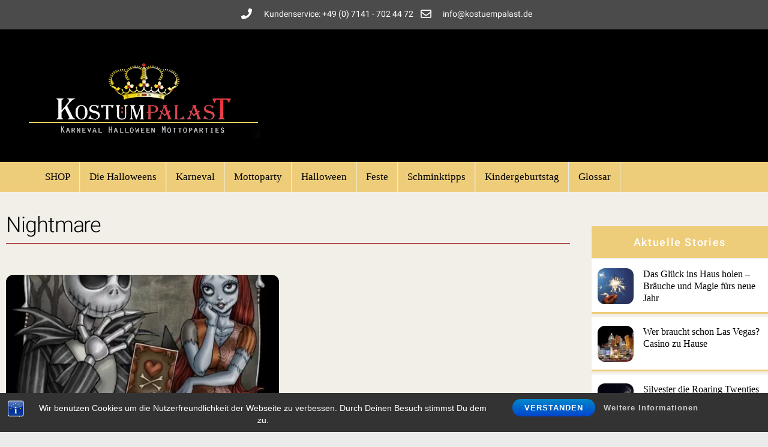

--- FILE ---
content_type: text/html; charset=UTF-8
request_url: https://blog.kostuempalast.de/tag/nightmare/
body_size: 19545
content:
<!DOCTYPE html>
<html lang="de">
<head>
        <meta charset="UTF-8">
        <meta name="viewport" content="width=device-width, initial-scale=1, minimum-scale=1">
        <style id="tb_inline_styles" data-no-optimize="1">.tb_animation_on{overflow-x:hidden}.themify_builder .wow{visibility:hidden;animation-fill-mode:both}[data-tf-animation]{will-change:transform,opacity,visibility}.themify_builder .tf_lax_done{transition-duration:.8s;transition-timing-function:cubic-bezier(.165,.84,.44,1)}[data-sticky-active].tb_sticky_scroll_active{z-index:1}[data-sticky-active].tb_sticky_scroll_active .hide-on-stick{display:none}@media(min-width:1281px){.hide-desktop{width:0!important;height:0!important;padding:0!important;visibility:hidden!important;margin:0!important;display:table-column!important;background:0!important;content-visibility:hidden;overflow:hidden!important}}@media(min-width:769px) and (max-width:1280px){.hide-tablet_landscape{width:0!important;height:0!important;padding:0!important;visibility:hidden!important;margin:0!important;display:table-column!important;background:0!important;content-visibility:hidden;overflow:hidden!important}}@media(min-width:681px) and (max-width:768px){.hide-tablet{width:0!important;height:0!important;padding:0!important;visibility:hidden!important;margin:0!important;display:table-column!important;background:0!important;content-visibility:hidden;overflow:hidden!important}}@media(max-width:680px){.hide-mobile{width:0!important;height:0!important;padding:0!important;visibility:hidden!important;margin:0!important;display:table-column!important;background:0!important;content-visibility:hidden;overflow:hidden!important}}div.row_inner,div.module_subrow{--gutter:3.2%;--narrow:1.6%;--none:0%;}@media(max-width:768px){div.module-gallery-grid{--galn:var(--galt)}}@media(max-width:680px){
                .themify_map.tf_map_loaded{width:100%!important}
                .ui.builder_button,.ui.nav li a{padding:.525em 1.15em}
                .fullheight>.row_inner:not(.tb_col_count_1){min-height:0}
                div.module-gallery-grid{--galn:var(--galm);gap:8px}
            }</style><noscript><style>.themify_builder .wow,.wow .tf_lazy{visibility:visible!important}</style></noscript>        <style id="tf_lazy_common" data-no-optimize="1">
                        img{
                max-width:100%;
                height:auto
            }
                                    :where(.tf_in_flx,.tf_flx){display:inline-flex;flex-wrap:wrap;place-items:center}
            .tf_fa,:is(em,i) tf-lottie{display:inline-block;vertical-align:middle}:is(em,i) tf-lottie{width:1.5em;height:1.5em}.tf_fa{width:1em;height:1em;stroke-width:0;stroke:currentColor;overflow:visible;fill:currentColor;pointer-events:none;text-rendering:optimizeSpeed;buffered-rendering:static}#tf_svg symbol{overflow:visible}:where(.tf_lazy){position:relative;visibility:visible;display:block;opacity:.3}.wow .tf_lazy:not(.tf_swiper-slide){visibility:hidden;opacity:1}div.tf_audio_lazy audio{visibility:hidden;height:0;display:inline}.mejs-container{visibility:visible}.tf_iframe_lazy{transition:opacity .3s ease-in-out;min-height:10px}:where(.tf_flx),.tf_swiper-wrapper{display:flex}.tf_swiper-slide{flex-shrink:0;opacity:0;width:100%;height:100%}.tf_swiper-wrapper>br,.tf_lazy.tf_swiper-wrapper .tf_lazy:after,.tf_lazy.tf_swiper-wrapper .tf_lazy:before{display:none}.tf_lazy:after,.tf_lazy:before{content:'';display:inline-block;position:absolute;width:10px!important;height:10px!important;margin:0 3px;top:50%!important;inset-inline:auto 50%!important;border-radius:100%;background-color:currentColor;visibility:visible;animation:tf-hrz-loader infinite .75s cubic-bezier(.2,.68,.18,1.08)}.tf_lazy:after{width:6px!important;height:6px!important;inset-inline:50% auto!important;margin-top:3px;animation-delay:-.4s}@keyframes tf-hrz-loader{0%,100%{transform:scale(1);opacity:1}50%{transform:scale(.1);opacity:.6}}.tf_lazy_lightbox{position:fixed;background:rgba(11,11,11,.8);color:#ccc;top:0;left:0;display:flex;align-items:center;justify-content:center;z-index:999}.tf_lazy_lightbox .tf_lazy:after,.tf_lazy_lightbox .tf_lazy:before{background:#fff}.tf_vd_lazy,tf-lottie{display:flex;flex-wrap:wrap}tf-lottie{aspect-ratio:1.777}.tf_w.tf_vd_lazy video{width:100%;height:auto;position:static;object-fit:cover}
        </style>
        <link type="image/jpg" href="https://blog.kostuempalast.de/wp-content/uploads/2019/11/icon.jpg" rel="apple-touch-icon" /><link type="image/jpg" href="https://blog.kostuempalast.de/wp-content/uploads/2019/11/icon.jpg" rel="icon" /><style id="themify-custom-fonts">@font-face{
	font-family:'google-font-roboto';
	font-style:italic;
	font-weight:400;
	font-display:swap;
	src:url('https://blog.kostuempalast.de/wp-content/uploads/2022/11/KFOkCnqEu92Fr1Mu51xIIzcXKMny.ttf') format('truetype')
}
@font-face{
	font-family:'google-font-roboto';
	font-style:normal;
	font-weight:400;
	font-display:swap;
	src:url('https://blog.kostuempalast.de/wp-content/uploads/2022/11/KFOmCnqEu92Fr1Mu4mxPKTU1Kg.ttf') format('truetype')
}
@font-face{
	font-family:'google-font-roboto';
	font-style:italic;
	font-weight:500;
	font-display:swap;
	src:url('https://blog.kostuempalast.de/wp-content/uploads/2022/11/KFOjCnqEu92Fr1Mu51S7ACc6CsHYl4BO.ttf') format('truetype')
}
@font-face{
	font-family:'google-font-roboto';
	font-style:normal;
	font-weight:500;
	font-display:swap;
	src:url('https://blog.kostuempalast.de/wp-content/uploads/2022/11/KFOlCnqEu92Fr1MmEU9fBBc9AMP6lQ.ttf') format('truetype')
}
</style><meta name='robots' content='index, follow, max-image-preview:large, max-snippet:-1, max-video-preview:-1' />
	<style>img:is([sizes="auto" i], [sizes^="auto," i]) { contain-intrinsic-size: 3000px 1500px }</style>
	
	<!-- This site is optimized with the Yoast SEO plugin v24.7 - https://yoast.com/wordpress/plugins/seo/ -->
	<title>Nightmare &#187; Mottoparty Blog</title>
	<link rel="canonical" href="https://blog.kostuempalast.de/tag/nightmare/" />
	<script type="application/ld+json" class="yoast-schema-graph">{"@context":"https://schema.org","@graph":[{"@type":"CollectionPage","@id":"https://blog.kostuempalast.de/tag/nightmare/","url":"https://blog.kostuempalast.de/tag/nightmare/","name":"Nightmare &#187; Mottoparty Blog","isPartOf":{"@id":"https://blog.kostuempalast.de/#website"},"primaryImageOfPage":{"@id":"https://blog.kostuempalast.de/tag/nightmare/#primaryimage"},"image":{"@id":"https://blog.kostuempalast.de/tag/nightmare/#primaryimage"},"thumbnailUrl":"https://blog.kostuempalast.de/wp-content/uploads/2011/10/Nightmare_Before_Christmas_by_daekazu.jpg","breadcrumb":{"@id":"https://blog.kostuempalast.de/tag/nightmare/#breadcrumb"},"inLanguage":"de"},{"@type":"ImageObject","inLanguage":"de","@id":"https://blog.kostuempalast.de/tag/nightmare/#primaryimage","url":"https://blog.kostuempalast.de/wp-content/uploads/2011/10/Nightmare_Before_Christmas_by_daekazu.jpg","contentUrl":"https://blog.kostuempalast.de/wp-content/uploads/2011/10/Nightmare_Before_Christmas_by_daekazu.jpg","width":525,"height":589},{"@type":"BreadcrumbList","@id":"https://blog.kostuempalast.de/tag/nightmare/#breadcrumb","itemListElement":[{"@type":"ListItem","position":1,"name":"Startseite","item":"https://blog.kostuempalast.de/"},{"@type":"ListItem","position":2,"name":"Nightmare"}]},{"@type":"WebSite","@id":"https://blog.kostuempalast.de/#website","url":"https://blog.kostuempalast.de/","name":"Mottoparty Blog","description":"Zahlreiche Infos rund ums Thema Halloween und Karneval","potentialAction":[{"@type":"SearchAction","target":{"@type":"EntryPoint","urlTemplate":"https://blog.kostuempalast.de/?s={search_term_string}"},"query-input":{"@type":"PropertyValueSpecification","valueRequired":true,"valueName":"search_term_string"}}],"inLanguage":"de"}]}</script>
	<!-- / Yoast SEO plugin. -->


<link rel="alternate" type="application/rss+xml" title="Mottoparty Blog &raquo; Feed" href="https://blog.kostuempalast.de/feed/" />
<link rel="alternate" type="application/rss+xml" title="Mottoparty Blog &raquo; Kommentar-Feed" href="https://blog.kostuempalast.de/comments/feed/" />
<link rel="alternate" type="application/rss+xml" title="Mottoparty Blog &raquo; Schlagwort-Feed zu Nightmare" href="https://blog.kostuempalast.de/tag/nightmare/feed/" />
<link rel="preload" href="https://blog.kostuempalast.de/wp-includes/css/dist/components/style.min.css?ver=6.7.4" as="style"><link rel='stylesheet' id='wp-components-css' href='https://blog.kostuempalast.de/wp-includes/css/dist/components/style.min.css?ver=6.7.4' media='all' />
<link rel="preload" href="https://blog.kostuempalast.de/wp-includes/css/dist/preferences/style.min.css?ver=6.7.4" as="style"><link rel='stylesheet' id='wp-preferences-css' href='https://blog.kostuempalast.de/wp-includes/css/dist/preferences/style.min.css?ver=6.7.4' media='all' />
<link rel="preload" href="https://blog.kostuempalast.de/wp-includes/css/dist/block-editor/style.min.css?ver=6.7.4" as="style"><link rel='stylesheet' id='wp-block-editor-css' href='https://blog.kostuempalast.de/wp-includes/css/dist/block-editor/style.min.css?ver=6.7.4' media='all' />
<link rel="preload" href="https://blog.kostuempalast.de/wp-includes/css/dist/reusable-blocks/style.min.css?ver=6.7.4" as="style"><link rel='stylesheet' id='wp-reusable-blocks-css' href='https://blog.kostuempalast.de/wp-includes/css/dist/reusable-blocks/style.min.css?ver=6.7.4' media='all' />
<link rel="preload" href="https://blog.kostuempalast.de/wp-includes/css/dist/patterns/style.min.css?ver=6.7.4" as="style"><link rel='stylesheet' id='wp-patterns-css' href='https://blog.kostuempalast.de/wp-includes/css/dist/patterns/style.min.css?ver=6.7.4' media='all' />
<link rel="preload" href="https://blog.kostuempalast.de/wp-includes/css/dist/editor/style.min.css?ver=6.7.4" as="style"><link rel='stylesheet' id='wp-editor-css' href='https://blog.kostuempalast.de/wp-includes/css/dist/editor/style.min.css?ver=6.7.4' media='all' />
<link rel="preload" href="https://blog.kostuempalast.de/wp-content/plugins/robo-gallery/includes/extensions/block/dist/blocks.style.build.css?ver=3.2.24" as="style"><link rel='stylesheet' id='block-robo-gallery-style-css-css' href='https://blog.kostuempalast.de/wp-content/plugins/robo-gallery/includes/extensions/block/dist/blocks.style.build.css?ver=3.2.24' media='all' />
<style id='global-styles-inline-css'>
:root{--wp--preset--aspect-ratio--square: 1;--wp--preset--aspect-ratio--4-3: 4/3;--wp--preset--aspect-ratio--3-4: 3/4;--wp--preset--aspect-ratio--3-2: 3/2;--wp--preset--aspect-ratio--2-3: 2/3;--wp--preset--aspect-ratio--16-9: 16/9;--wp--preset--aspect-ratio--9-16: 9/16;--wp--preset--color--black: #000000;--wp--preset--color--cyan-bluish-gray: #abb8c3;--wp--preset--color--white: #ffffff;--wp--preset--color--pale-pink: #f78da7;--wp--preset--color--vivid-red: #cf2e2e;--wp--preset--color--luminous-vivid-orange: #ff6900;--wp--preset--color--luminous-vivid-amber: #fcb900;--wp--preset--color--light-green-cyan: #7bdcb5;--wp--preset--color--vivid-green-cyan: #00d084;--wp--preset--color--pale-cyan-blue: #8ed1fc;--wp--preset--color--vivid-cyan-blue: #0693e3;--wp--preset--color--vivid-purple: #9b51e0;--wp--preset--gradient--vivid-cyan-blue-to-vivid-purple: linear-gradient(135deg,rgba(6,147,227,1) 0%,rgb(155,81,224) 100%);--wp--preset--gradient--light-green-cyan-to-vivid-green-cyan: linear-gradient(135deg,rgb(122,220,180) 0%,rgb(0,208,130) 100%);--wp--preset--gradient--luminous-vivid-amber-to-luminous-vivid-orange: linear-gradient(135deg,rgba(252,185,0,1) 0%,rgba(255,105,0,1) 100%);--wp--preset--gradient--luminous-vivid-orange-to-vivid-red: linear-gradient(135deg,rgba(255,105,0,1) 0%,rgb(207,46,46) 100%);--wp--preset--gradient--very-light-gray-to-cyan-bluish-gray: linear-gradient(135deg,rgb(238,238,238) 0%,rgb(169,184,195) 100%);--wp--preset--gradient--cool-to-warm-spectrum: linear-gradient(135deg,rgb(74,234,220) 0%,rgb(151,120,209) 20%,rgb(207,42,186) 40%,rgb(238,44,130) 60%,rgb(251,105,98) 80%,rgb(254,248,76) 100%);--wp--preset--gradient--blush-light-purple: linear-gradient(135deg,rgb(255,206,236) 0%,rgb(152,150,240) 100%);--wp--preset--gradient--blush-bordeaux: linear-gradient(135deg,rgb(254,205,165) 0%,rgb(254,45,45) 50%,rgb(107,0,62) 100%);--wp--preset--gradient--luminous-dusk: linear-gradient(135deg,rgb(255,203,112) 0%,rgb(199,81,192) 50%,rgb(65,88,208) 100%);--wp--preset--gradient--pale-ocean: linear-gradient(135deg,rgb(255,245,203) 0%,rgb(182,227,212) 50%,rgb(51,167,181) 100%);--wp--preset--gradient--electric-grass: linear-gradient(135deg,rgb(202,248,128) 0%,rgb(113,206,126) 100%);--wp--preset--gradient--midnight: linear-gradient(135deg,rgb(2,3,129) 0%,rgb(40,116,252) 100%);--wp--preset--font-size--small: 13px;--wp--preset--font-size--medium: clamp(14px, 0.875rem + ((1vw - 3.2px) * 0.469), 20px);--wp--preset--font-size--large: clamp(22.041px, 1.378rem + ((1vw - 3.2px) * 1.091), 36px);--wp--preset--font-size--x-large: clamp(25.014px, 1.563rem + ((1vw - 3.2px) * 1.327), 42px);--wp--preset--font-family--system-font: -apple-system,BlinkMacSystemFont,"Segoe UI",Roboto,Oxygen-Sans,Ubuntu,Cantarell,"Helvetica Neue",sans-serif;--wp--preset--spacing--20: 0.44rem;--wp--preset--spacing--30: 0.67rem;--wp--preset--spacing--40: 1rem;--wp--preset--spacing--50: 1.5rem;--wp--preset--spacing--60: 2.25rem;--wp--preset--spacing--70: 3.38rem;--wp--preset--spacing--80: 5.06rem;--wp--preset--shadow--natural: 6px 6px 9px rgba(0, 0, 0, 0.2);--wp--preset--shadow--deep: 12px 12px 50px rgba(0, 0, 0, 0.4);--wp--preset--shadow--sharp: 6px 6px 0px rgba(0, 0, 0, 0.2);--wp--preset--shadow--outlined: 6px 6px 0px -3px rgba(255, 255, 255, 1), 6px 6px rgba(0, 0, 0, 1);--wp--preset--shadow--crisp: 6px 6px 0px rgba(0, 0, 0, 1);}:where(body) { margin: 0; }.wp-site-blocks > .alignleft { float: left; margin-right: 2em; }.wp-site-blocks > .alignright { float: right; margin-left: 2em; }.wp-site-blocks > .aligncenter { justify-content: center; margin-left: auto; margin-right: auto; }:where(.wp-site-blocks) > * { margin-block-start: 24px; margin-block-end: 0; }:where(.wp-site-blocks) > :first-child { margin-block-start: 0; }:where(.wp-site-blocks) > :last-child { margin-block-end: 0; }:root { --wp--style--block-gap: 24px; }:root :where(.is-layout-flow) > :first-child{margin-block-start: 0;}:root :where(.is-layout-flow) > :last-child{margin-block-end: 0;}:root :where(.is-layout-flow) > *{margin-block-start: 24px;margin-block-end: 0;}:root :where(.is-layout-constrained) > :first-child{margin-block-start: 0;}:root :where(.is-layout-constrained) > :last-child{margin-block-end: 0;}:root :where(.is-layout-constrained) > *{margin-block-start: 24px;margin-block-end: 0;}:root :where(.is-layout-flex){gap: 24px;}:root :where(.is-layout-grid){gap: 24px;}.is-layout-flow > .alignleft{float: left;margin-inline-start: 0;margin-inline-end: 2em;}.is-layout-flow > .alignright{float: right;margin-inline-start: 2em;margin-inline-end: 0;}.is-layout-flow > .aligncenter{margin-left: auto !important;margin-right: auto !important;}.is-layout-constrained > .alignleft{float: left;margin-inline-start: 0;margin-inline-end: 2em;}.is-layout-constrained > .alignright{float: right;margin-inline-start: 2em;margin-inline-end: 0;}.is-layout-constrained > .aligncenter{margin-left: auto !important;margin-right: auto !important;}.is-layout-constrained > :where(:not(.alignleft):not(.alignright):not(.alignfull)){margin-left: auto !important;margin-right: auto !important;}body .is-layout-flex{display: flex;}.is-layout-flex{flex-wrap: wrap;align-items: center;}.is-layout-flex > :is(*, div){margin: 0;}body .is-layout-grid{display: grid;}.is-layout-grid > :is(*, div){margin: 0;}body{font-family: var(--wp--preset--font-family--system-font);font-size: var(--wp--preset--font-size--medium);line-height: 1.6;padding-top: 0px;padding-right: 0px;padding-bottom: 0px;padding-left: 0px;}a:where(:not(.wp-element-button)){text-decoration: underline;}:root :where(.wp-element-button, .wp-block-button__link){background-color: #32373c;border-width: 0;color: #fff;font-family: inherit;font-size: inherit;line-height: inherit;padding: calc(0.667em + 2px) calc(1.333em + 2px);text-decoration: none;}.has-black-color{color: var(--wp--preset--color--black) !important;}.has-cyan-bluish-gray-color{color: var(--wp--preset--color--cyan-bluish-gray) !important;}.has-white-color{color: var(--wp--preset--color--white) !important;}.has-pale-pink-color{color: var(--wp--preset--color--pale-pink) !important;}.has-vivid-red-color{color: var(--wp--preset--color--vivid-red) !important;}.has-luminous-vivid-orange-color{color: var(--wp--preset--color--luminous-vivid-orange) !important;}.has-luminous-vivid-amber-color{color: var(--wp--preset--color--luminous-vivid-amber) !important;}.has-light-green-cyan-color{color: var(--wp--preset--color--light-green-cyan) !important;}.has-vivid-green-cyan-color{color: var(--wp--preset--color--vivid-green-cyan) !important;}.has-pale-cyan-blue-color{color: var(--wp--preset--color--pale-cyan-blue) !important;}.has-vivid-cyan-blue-color{color: var(--wp--preset--color--vivid-cyan-blue) !important;}.has-vivid-purple-color{color: var(--wp--preset--color--vivid-purple) !important;}.has-black-background-color{background-color: var(--wp--preset--color--black) !important;}.has-cyan-bluish-gray-background-color{background-color: var(--wp--preset--color--cyan-bluish-gray) !important;}.has-white-background-color{background-color: var(--wp--preset--color--white) !important;}.has-pale-pink-background-color{background-color: var(--wp--preset--color--pale-pink) !important;}.has-vivid-red-background-color{background-color: var(--wp--preset--color--vivid-red) !important;}.has-luminous-vivid-orange-background-color{background-color: var(--wp--preset--color--luminous-vivid-orange) !important;}.has-luminous-vivid-amber-background-color{background-color: var(--wp--preset--color--luminous-vivid-amber) !important;}.has-light-green-cyan-background-color{background-color: var(--wp--preset--color--light-green-cyan) !important;}.has-vivid-green-cyan-background-color{background-color: var(--wp--preset--color--vivid-green-cyan) !important;}.has-pale-cyan-blue-background-color{background-color: var(--wp--preset--color--pale-cyan-blue) !important;}.has-vivid-cyan-blue-background-color{background-color: var(--wp--preset--color--vivid-cyan-blue) !important;}.has-vivid-purple-background-color{background-color: var(--wp--preset--color--vivid-purple) !important;}.has-black-border-color{border-color: var(--wp--preset--color--black) !important;}.has-cyan-bluish-gray-border-color{border-color: var(--wp--preset--color--cyan-bluish-gray) !important;}.has-white-border-color{border-color: var(--wp--preset--color--white) !important;}.has-pale-pink-border-color{border-color: var(--wp--preset--color--pale-pink) !important;}.has-vivid-red-border-color{border-color: var(--wp--preset--color--vivid-red) !important;}.has-luminous-vivid-orange-border-color{border-color: var(--wp--preset--color--luminous-vivid-orange) !important;}.has-luminous-vivid-amber-border-color{border-color: var(--wp--preset--color--luminous-vivid-amber) !important;}.has-light-green-cyan-border-color{border-color: var(--wp--preset--color--light-green-cyan) !important;}.has-vivid-green-cyan-border-color{border-color: var(--wp--preset--color--vivid-green-cyan) !important;}.has-pale-cyan-blue-border-color{border-color: var(--wp--preset--color--pale-cyan-blue) !important;}.has-vivid-cyan-blue-border-color{border-color: var(--wp--preset--color--vivid-cyan-blue) !important;}.has-vivid-purple-border-color{border-color: var(--wp--preset--color--vivid-purple) !important;}.has-vivid-cyan-blue-to-vivid-purple-gradient-background{background: var(--wp--preset--gradient--vivid-cyan-blue-to-vivid-purple) !important;}.has-light-green-cyan-to-vivid-green-cyan-gradient-background{background: var(--wp--preset--gradient--light-green-cyan-to-vivid-green-cyan) !important;}.has-luminous-vivid-amber-to-luminous-vivid-orange-gradient-background{background: var(--wp--preset--gradient--luminous-vivid-amber-to-luminous-vivid-orange) !important;}.has-luminous-vivid-orange-to-vivid-red-gradient-background{background: var(--wp--preset--gradient--luminous-vivid-orange-to-vivid-red) !important;}.has-very-light-gray-to-cyan-bluish-gray-gradient-background{background: var(--wp--preset--gradient--very-light-gray-to-cyan-bluish-gray) !important;}.has-cool-to-warm-spectrum-gradient-background{background: var(--wp--preset--gradient--cool-to-warm-spectrum) !important;}.has-blush-light-purple-gradient-background{background: var(--wp--preset--gradient--blush-light-purple) !important;}.has-blush-bordeaux-gradient-background{background: var(--wp--preset--gradient--blush-bordeaux) !important;}.has-luminous-dusk-gradient-background{background: var(--wp--preset--gradient--luminous-dusk) !important;}.has-pale-ocean-gradient-background{background: var(--wp--preset--gradient--pale-ocean) !important;}.has-electric-grass-gradient-background{background: var(--wp--preset--gradient--electric-grass) !important;}.has-midnight-gradient-background{background: var(--wp--preset--gradient--midnight) !important;}.has-small-font-size{font-size: var(--wp--preset--font-size--small) !important;}.has-medium-font-size{font-size: var(--wp--preset--font-size--medium) !important;}.has-large-font-size{font-size: var(--wp--preset--font-size--large) !important;}.has-x-large-font-size{font-size: var(--wp--preset--font-size--x-large) !important;}.has-system-font-font-family{font-family: var(--wp--preset--font-family--system-font) !important;}
:root :where(.wp-block-pullquote){font-size: clamp(0.984em, 0.984rem + ((1vw - 0.2em) * 0.645), 1.5em);line-height: 1.6;}
</style>
<link rel="preload" href="https://blog.kostuempalast.de/wp-content/plugins/foobox-image-lightbox/free/css/foobox.free.min.css?ver=2.7.34" as="style"><link rel='stylesheet' id='foobox-free-min-css' href='https://blog.kostuempalast.de/wp-content/plugins/foobox-image-lightbox/free/css/foobox.free.min.css?ver=2.7.34' media='all' />
<link rel="preload" href="https://blog.kostuempalast.de/wp-content/plugins/bst-dsgvo-cookie/includes/css/style.css?ver=6.7.4" as="style"><link rel='stylesheet' id='bst-styles-css' href='https://blog.kostuempalast.de/wp-content/plugins/bst-dsgvo-cookie/includes/css/style.css?ver=6.7.4' media='all' />
<link rel="preload" href="https://blog.kostuempalast.de/wp-content/plugins/bst-dsgvo-cookie/includes/css/bst-mesage.css?ver=6.7.4" as="style"><link rel='stylesheet' id='bst-alert1-css-css' href='https://blog.kostuempalast.de/wp-content/plugins/bst-dsgvo-cookie/includes/css/bst-mesage.css?ver=6.7.4' media='all' />
<link rel="preload" href="https://blog.kostuempalast.de/wp-content/plugins/bst-dsgvo-cookie/includes/css/bst-mesage-flat-theme.css?ver=6.7.4" as="style"><link rel='stylesheet' id='bst-alert2-css-css' href='https://blog.kostuempalast.de/wp-content/plugins/bst-dsgvo-cookie/includes/css/bst-mesage-flat-theme.css?ver=6.7.4' media='all' />
<link rel="preload" href="https://blog.kostuempalast.de/wp-content/plugins/easy-video-player/lib/plyr.css?ver=6.7.4" as="style"><link rel='stylesheet' id='plyr-css-css' href='https://blog.kostuempalast.de/wp-content/plugins/easy-video-player/lib/plyr.css?ver=6.7.4' media='all' />
<link rel="preload" href="https://blog.kostuempalast.de/wp-content/tablepress-combined.min.css?ver=78" as="style"><link rel='stylesheet' id='tablepress-default-css' href='https://blog.kostuempalast.de/wp-content/tablepress-combined.min.css?ver=78' media='all' />
<link rel="preload" href="https://blog.kostuempalast.de/wp-content/plugins/themify-shortcodes/assets/styles.css?ver=6.7.4" as="style"><link rel='stylesheet' id='themify-shortcodes-css' href='https://blog.kostuempalast.de/wp-content/plugins/themify-shortcodes/assets/styles.css?ver=6.7.4' media='all' />
<script defer="defer" src="https://blog.kostuempalast.de/wp-includes/js/jquery/jquery.min.js?ver=3.7.1" id="jquery-core-js"></script>
<script defer="defer" src="https://blog.kostuempalast.de/wp-includes/js/jquery/jquery-migrate.min.js?ver=3.4.1" id="jquery-migrate-js"></script>
<script id="plyr-js-js-extra">
var easy_video_player = {"plyr_iconUrl":"https:\/\/blog.kostuempalast.de\/wp-content\/plugins\/easy-video-player\/lib\/plyr.svg","plyr_blankVideo":"https:\/\/blog.kostuempalast.de\/wp-content\/plugins\/easy-video-player\/lib\/blank.mp4"};
</script>
<script defer="defer" src="https://blog.kostuempalast.de/wp-content/plugins/easy-video-player/lib/plyr.js?ver=6.7.4" id="plyr-js-js"></script>
<script id="foobox-free-min-js-before">
/* Run FooBox FREE (v2.7.34) */
var FOOBOX = window.FOOBOX = {
	ready: true,
	disableOthers: false,
	o: {wordpress: { enabled: true }, countMessage:'image %index of %total', captions: { dataTitle: ["captionTitle","title"], dataDesc: ["captionDesc","description"] }, rel: '', excludes:'.fbx-link,.nofoobox,.nolightbox,a[href*="pinterest.com/pin/create/button/"]', affiliate : { enabled: false }},
	selectors: [
		".foogallery-container.foogallery-lightbox-foobox", ".foogallery-container.foogallery-lightbox-foobox-free", ".gallery", ".wp-block-gallery", ".wp-caption", ".wp-block-image", "a:has(img[class*=wp-image-])", ".post a:has(img[class*=wp-image-])", ".foobox"
	],
	pre: function( $ ){
		// Custom JavaScript (Pre)
		
	},
	post: function( $ ){
		// Custom JavaScript (Post)
		
		// Custom Captions Code
		
	},
	custom: function( $ ){
		// Custom Extra JS
		
	}
};
</script>
<script defer="defer" src="https://blog.kostuempalast.de/wp-content/plugins/foobox-image-lightbox/free/js/foobox.free.min.js?ver=2.7.34" id="foobox-free-min-js"></script>
<link rel="https://api.w.org/" href="https://blog.kostuempalast.de/wp-json/" /><link rel="alternate" title="JSON" type="application/json" href="https://blog.kostuempalast.de/wp-json/wp/v2/tags/155" /><link rel="EditURI" type="application/rsd+xml" title="RSD" href="https://blog.kostuempalast.de/xmlrpc.php?rsd" />
<meta name="generator" content="WordPress 6.7.4" />
<script type="text/javascript">//<![CDATA[
  function external_links_in_new_windows_loop() {
    if (!document.links) {
      document.links = document.getElementsByTagName('a');
    }
    var change_link = false;
    var force = '';
    var ignore = '';

    for (var t=0; t<document.links.length; t++) {
      var all_links = document.links[t];
      change_link = false;
      
      if(document.links[t].hasAttribute('onClick') == false) {
        // forced if the address starts with http (or also https), but does not link to the current domain
        if(all_links.href.search(/^http/) != -1 && all_links.href.search('blog.kostuempalast.de') == -1 && all_links.href.search(/^#/) == -1) {
          // console.log('Changed ' + all_links.href);
          change_link = true;
        }
          
        if(force != '' && all_links.href.search(force) != -1) {
          // forced
          // console.log('force ' + all_links.href);
          change_link = true;
        }
        
        if(ignore != '' && all_links.href.search(ignore) != -1) {
          // console.log('ignore ' + all_links.href);
          // ignored
          change_link = false;
        }

        if(change_link == true) {
          // console.log('Changed ' + all_links.href);
          document.links[t].setAttribute('onClick', 'javascript:window.open(\'' + all_links.href.replace(/'/g, '') + '\', \'_blank\', \'noopener\'); return false;');
          document.links[t].removeAttribute('target');
        }
      }
    }
  }
  
  // Load
  function external_links_in_new_windows_load(func)
  {  
    var oldonload = window.onload;
    if (typeof window.onload != 'function'){
      window.onload = func;
    } else {
      window.onload = function(){
        oldonload();
        func();
      }
    }
  }

  external_links_in_new_windows_load(external_links_in_new_windows_loop);
  //]]></script>


	<style>
	@keyframes themifyAnimatedBG{
		0%{background-color:#33baab}100%{background-color:#e33b9e}50%{background-color:#4961d7}33.3%{background-color:#2ea85c}25%{background-color:#2bb8ed}20%{background-color:#dd5135}
	}
	.module_row.animated-bg{
		animation:themifyAnimatedBG 30000ms infinite alternate
	}
	</style>
	<link rel="prefetch" href="https://blog.kostuempalast.de/wp-content/themes/themify-ultra/js/themify-script.js?ver=7.9.2" as="script" fetchpriority="low"><link rel="prefetch" href="https://blog.kostuempalast.de/wp-content/themes/themify-ultra/themify/js/modules/themify-sidemenu.js?ver=8.0.2" as="script" fetchpriority="low"><link rel="preload" href="https://blog.kostuempalast.de/wp-content/uploads/2019/11/kostuemlogo1.png" as="image"><link rel="preload" href="https://blog.kostuempalast.de/wp-content/themes/themify-ultra/themify/themify-builder/js/themify-builder-script.js?ver=8.0.2" as="script" fetchpriority="low"><link rel="prefetch" href="https://blog.kostuempalast.de/wp-content/themes/themify-ultra/themify/css/modules/animate.min.css?ver=8.0.2" as="style"><link rel="prefetch" href="https://blog.kostuempalast.de/wp-content/themes/themify-ultra/themify/js/modules/animate.js?ver=8.0.2" as="script" fetchpriority="low"><link rel="prefetch" href="https://blog.kostuempalast.de/wp-content/themes/themify-ultra/themify/js/modules/lax.js?ver=8.0.2" as="script" fetchpriority="low"><link rel="preload" fetchpriority="high" href="https://blog.kostuempalast.de/wp-content/uploads/themify-concate/2784205056/themify-1166918463.css" as="style"><link fetchpriority="high" id="themify_concate-css" rel="stylesheet" href="https://blog.kostuempalast.de/wp-content/uploads/themify-concate/2784205056/themify-1166918463.css">		<style id="wp-custom-css">
				@media screen and (max-width:680px){
		.topheader {display:none;}
}

#main-nav li:hover>.sub-menu {   column-count: 3;
    width: auto !important;
    column-width: 200px;
    min-width: 600px;
}		</style>
		</head>
<body class="archive tag tag-nightmare tag-155 skin-default sidebar1 default_width no-home tb_animation_on ready-view header-classic fixed-header-enabled footer-block theme-color-black theme-font-sans-serif search-off sticky_sidebar_enabled sidemenu-active">
<a class="screen-reader-text skip-to-content" href="#content">Skip to content</a><svg id="tf_svg" style="display:none"><defs><symbol id="tf-fas-phone" viewBox="0 0 32 32"><path d="M30.81 1.56q1.2.25 1.2 1.44 0 12-8.5 20.5T3 32q-1.2 0-1.45-1.19l-1.5-6.5q-.31-1.18.88-1.68l7-3q1-.44 1.75.43l3.06 3.75q3.69-1.68 6.53-4.56t4.53-6.5l-3.75-3.12q-.87-.7-.43-1.75l3-7q.5-1.13 1.68-.82z"/></symbol><symbol id="tf-far-envelope" viewBox="0 0 32 32"><path d="M29 4q1.25 0 2.13.88T32 7v18q0 1.25-.88 2.13T29 28H3q-1.25 0-2.13-.88T0 25V7q0-1.25.88-2.13T3 4h26zm0 3H3v2.56q2.19 1.75 8.44 6.63 0 .06.87.78t1.32 1 1.15.66T16 19t1.22-.38 1.16-.65 1.3-1 .88-.78Q26.81 11.3 29 9.56V7zM3 25h26V13.37q-2.19 1.76-6.56 5.2-.13.06-.9.74t-1.23 1-1.25.78-1.56.7T16 22t-1.53-.22-1.56-.72-1.22-.81-1.22-.97-.9-.72Q5.18 15.12 3 13.37V25z"/></symbol><symbol id="tf-fas-check" viewBox="0 0 32 32"><path d="M10.88 27.44.44 17.06Q0 16.63 0 15.94t.44-1.13l2.31-2.25q.44-.5 1.1-.5t1.15.5l7 7 15-15q.5-.5 1.16-.5t1.09.5l2.31 2.25q.44.44.44 1.13t-.44 1.12L13.13 27.44q-.44.5-1.13.5t-1.13-.5z"/></symbol><symbol id="tf-ti-shopping-cart" viewBox="0 0 32 32"><path d="M5.19 23.5C7 23.5 8.5 25 8.5 26.81S7 30.13 5.2 30.13s-3.32-1.5-3.32-3.32 1.5-3.31 3.32-3.31zm0 4.75a1.4 1.4 0 0 0 1.37-1.44c0-.75-.62-1.37-1.37-1.37a1.4 1.4 0 0 0-1.44 1.37c0 .82.63 1.44 1.44 1.44zm16-4.75c1.81 0 3.31 1.5 3.31 3.31s-1.5 3.32-3.31 3.32-3.32-1.5-3.32-3.32 1.5-3.31 3.32-3.31zm0 4.75a1.4 1.4 0 0 0 1.37-1.44c0-.75-.62-1.37-1.37-1.37a1.4 1.4 0 0 0-1.44 1.37c0 .82.63 1.44 1.44 1.44zm4-24.5H32v1.88h-5.19l-.5 3-1.93 14H1.93L-.13 7.5h24.75zm-.88 5.69H2l.31 1.87h21.75zM3.63 20.75h19.12l1.06-7.56H2.56z"/></symbol><symbol id="tf-ti-search" viewBox="0 0 32 32"><path d="m31.25 29.875-1.313 1.313-9.75-9.75a12.019 12.019 0 0 1-7.938 3c-6.75 0-12.25-5.5-12.25-12.25 0-3.25 1.25-6.375 3.563-8.688C5.875 1.25 8.937-.063 12.25-.063c6.75 0 12.25 5.5 12.25 12.25 0 3-1.125 5.813-3 7.938zm-19-7.312c5.688 0 10.313-4.688 10.313-10.375S17.938 1.813 12.25 1.813c-2.813 0-5.375 1.125-7.313 3.063-2 1.938-3.063 4.563-3.063 7.313 0 5.688 4.625 10.375 10.375 10.375z"/></symbol><symbol id="tf-fab-facebook-square" viewBox="0 0 32 32"><path d="M28 5v22q0 1.25-.88 2.13T25 30h-5.31V18.94h3.75l.56-4.25h-4.31v-2.7q0-.68.12-1.08t.63-.7 1.31-.27H24V6.19q-1.31-.2-3.25-.2-2.5 0-3.97 1.48t-1.47 4.1v3.12H11.5v4.25h3.81V30H3q-1.25 0-2.13-.88T0 27V5q0-1.25.87-2.13T3 2h22q1.25 0 2.12.87T28 5z"/></symbol><symbol id="tf-fab-instagram" viewBox="0 0 32 32"><path d="M14 8.81q3 0 5.1 2.1t2.09 5.1-2.1 5.08T14 23.2t-5.1-2.1T6.82 16t2.1-5.1T14 8.82zm0 11.88q1.94 0 3.31-1.38T18.7 16t-1.38-3.31T14 11.3t-3.31 1.38T9.3 16t1.38 3.31T14 20.7zM23.13 8.5q0 .69-.47 1.19t-1.16.5-1.19-.5-.5-1.19.5-1.16 1.19-.46 1.16.46.46 1.16zm4.8 1.75Q28 11.94 28 16t-.06 5.75q-.19 3.81-2.28 5.9t-5.9 2.23Q18.05 30 14 30t-5.75-.13q-3.81-.18-5.87-2.25-.82-.75-1.32-1.75t-.72-1.93-.21-2.2Q0 20.07 0 16t.13-5.81Q.3 6.44 2.38 4.37q2.06-2.12 5.87-2.31Q9.94 2 14 2t5.75.06q3.81.19 5.9 2.28t2.29 5.9zm-3 14q.2-.5.32-1.28t.19-1.88.06-1.78V12.7l-.06-1.78-.19-1.88-.31-1.28q-.75-1.94-2.69-2.69-.5-.18-1.28-.31t-1.88-.19-1.75-.06H10.7l-1.78.06-1.88.19-1.28.31q-1.94.75-2.69 2.7-.18.5-.31 1.27t-.19 1.88-.06 1.75v6l.03 1.53.1 1.6.18 1.34.25 1.12q.82 1.94 2.69 2.69.5.19 1.28.31t1.88.19 1.75.06h6.65l1.78-.06 1.88-.19 1.28-.31q1.94-.81 2.69-2.69z"/></symbol><symbol id="tf-fab-pinterest-square" viewBox="0 0 32 32"><path d="M28 5v22q0 1.25-.88 2.13T25 30H9.62q1.38-2.25 1.76-3.69l.93-3.69q.38.75 1.38 1.25t2.12.5q2.32 0 4.13-1.25t2.84-3.43 1.03-4.82q0-3.81-2.72-6.34T14.31 6q-4.68 0-7.4 2.72t-2.72 6.6q0 1.74.87 3.5t2.25 2.43q.44.19.5-.25 0-.06.2-.75t.24-.94-.12-.44Q7 17.44 7 15.37q0-2.68 1.9-4.68t5.04-2q2.81 0 4.62 1.75t1.82 4.5q0 2-.66 3.62t-1.75 2.5-2.47.88q-1.12 0-1.81-.82t-.44-1.94q.13-.68.47-1.78t.56-1.93.22-1.41q0-1.88-1.56-2.13-1.69-.25-2.63 1.5-.5.94-.5 2.2 0 .37.03.74t.1.66.12.47.13.31l.06.13-.72 3.03q-.4 1.73-.56 2.34t-.38 1.63-.25 1.37-.06 1.06 0 1.22.1 1.35l.18.06H3q-1.25 0-2.13-.88T0 27V5q0-1.25.88-2.13T3 2h22q1.25 0 2.13.87T28 5z"/></symbol></defs></svg><script> </script><div id="pagewrap" class="tf_box hfeed site">
					<div id="headerwrap"  class=' tf_box'>

			<!-- hook content: themify_header_before --><div class="topheader">
<div class="topheader-content">
<span class="topheader-phone"><span class="shortcode themify-icon "><i class="themify-icon-icon" style="color: #ffffff;"><svg  class="tf_fa tf-fas-phone" aria-hidden="true"><use href="#tf-fas-phone"></use></svg></i></span> Kundenservice: +49 (0) 7141 - 702 44 72</span> <span class="topheader-mail"><span class="shortcode themify-icon "><i class="themify-icon-icon" style="color: #ffffff;"><svg  class="tf_fa tf-far-envelope" aria-hidden="true"><use href="#tf-far-envelope"></use></svg></i></span> info@kostuempalast.de</span>
</div>
</div><!-- /hook content: themify_header_before -->
										                                                    <div class="header-icons tf_hide">
                                <a id="menu-icon" class="tf_inline_b tf_text_dec" href="#mobile-menu" aria-label="Menu"><span class="menu-icon-inner tf_inline_b tf_vmiddle tf_overflow"></span><span class="screen-reader-text">Menu</span></a>
				                            </div>
                        
			<header id="header" class="tf_box pagewidth tf_clearfix" itemscope="itemscope" itemtype="https://schema.org/WPHeader">

	            
	            <div class="header-bar tf_box">
				    <div id="site-logo"><a href="https://blog.kostuempalast.de" title="Mottoparty Blog"><img  src="https://blog.kostuempalast.de/wp-content/uploads/2019/11/kostuemlogo1.png" alt="Mottoparty Blog" class="site-logo-image" width="389" height="130" data-tf-not-load="1" fetchpriority="high"></a></div><div id="site-description" class="site-description"><span>Zahlreiche Infos rund ums Thema Halloween und Karneval</span></div>				</div>
				<!-- /.header-bar -->

									<div id="mobile-menu" class="sidemenu sidemenu-off tf_scrollbar">
												
						<div class="navbar-wrapper tf_clearfix">
                                                        <div class="navbar-wrapper-inner">
                            																						<div class="social-widget tf_inline_b tf_vmiddle">
																	    								</div>
								<!-- /.social-widget -->
							
							
							
							<nav id="main-nav-wrap" itemscope="itemscope" itemtype="https://schema.org/SiteNavigationElement">
								<ul id="main-nav" class="main-nav tf_clearfix tf_box"><li  id="menu-item-2048" class="menu-item-custom-2048 menu-item menu-item-type-custom menu-item-object-custom menu-item-has-children has-sub-menu menu-item-2048" aria-haspopup="true"><a  href="https://www.kostuempalast.de">SHOP<span class="child-arrow"></span></a> <ul class="sub-menu"><li  id="menu-item-2193" class="menu-item-custom-2193 menu-item menu-item-type-custom menu-item-object-custom menu-item-2193 menu-custom-2193-parent-2048"><a  href="https://www.kostuempalast.de/Themen/">Themen</a> </li>
<li  id="menu-item-2194" class="menu-item-custom-2194 menu-item menu-item-type-custom menu-item-object-custom menu-item-2194 menu-custom-2194-parent-2048"><a  href="https://www.kostuempalast.de/Damenkostueme/">Damen</a> </li>
<li  id="menu-item-2195" class="menu-item-custom-2195 menu-item menu-item-type-custom menu-item-object-custom menu-item-2195 menu-custom-2195-parent-2048"><a  href="https://www.kostuempalast.de/Herrenkostueme/">Herren</a> </li>
<li  id="menu-item-2196" class="menu-item-custom-2196 menu-item menu-item-type-custom menu-item-object-custom menu-item-2196 menu-custom-2196-parent-2048"><a  href="https://www.kostuempalast.de/Kinderkostueme/">Kinder</a> </li>
<li  id="menu-item-2197" class="menu-item-custom-2197 menu-item menu-item-type-custom menu-item-object-custom menu-item-2197 menu-custom-2197-parent-2048"><a  href="https://www.kostuempalast.de/Halloween/">Halloween</a> </li>
<li  id="menu-item-2198" class="menu-item-custom-2198 menu-item menu-item-type-custom menu-item-object-custom menu-item-2198 menu-custom-2198-parent-2048"><a  href="https://www.kostuempalast.de/Zubehoer/">Zubehör</a> </li>
<li  id="menu-item-2199" class="menu-item-custom-2199 menu-item menu-item-type-custom menu-item-object-custom menu-item-2199 menu-custom-2199-parent-2048"><a  href="https://www.kostuempalast.de/Neuheiten/">Neuheiten</a> </li>
<li  id="menu-item-2200" class="menu-item-custom-2200 menu-item menu-item-type-custom menu-item-object-custom menu-item-2200 menu-custom-2200-parent-2048"><a  href="https://www.kostuempalast.de/Sale/">Sale</a> </li>
</ul></li>
<li  id="menu-item-40672" class="menu-item-page-1172 menu-item menu-item-type-post_type menu-item-object-page menu-item-40672"><a  href="https://blog.kostuempalast.de/die-halloweens/">Die Halloweens</a> </li>
<li  id="menu-item-2217" class="menu-item-category-9 menu-item menu-item-type-taxonomy menu-item-object-category menu-item-has-children has-sub-menu mega-link menu-item-2217" data-termid="9" data-tax="category" aria-haspopup="true"><a  href="https://blog.kostuempalast.de/karneval/">Karneval<span class="child-arrow"></span></a> <ul class="sub-menu"><li  id="menu-item-2218" class="menu-item-category-40 menu-item menu-item-type-taxonomy menu-item-object-category mega-link menu-item-2218 menu-category-40-parent-2217" data-termid="40" data-tax="category"><a  href="https://blog.kostuempalast.de/karneval/fasching-schminktipps/">Fasching Schminktipps</a> </li>
<li  id="menu-item-2219" class="menu-item-category-41 menu-item menu-item-type-taxonomy menu-item-object-category mega-link menu-item-2219 menu-category-41-parent-2217" data-termid="41" data-tax="category"><a  href="https://blog.kostuempalast.de/karneval/faschingskostueme-selber-machen/">Faschingskostüme selber machen</a> </li>
<li  id="menu-item-2220" class="menu-item-category-43 menu-item menu-item-type-taxonomy menu-item-object-category mega-link menu-item-2220 menu-category-43-parent-2217" data-termid="43" data-tax="category"><a  href="https://blog.kostuempalast.de/karneval/karneval-geschichte-braeuche/">Geschichte + Bräuche</a> </li>
<li  id="menu-item-2221" class="menu-item-category-10 menu-item menu-item-type-taxonomy menu-item-object-category mega-link menu-item-2221 menu-category-10-parent-2217" data-termid="10" data-tax="category"><a  href="https://blog.kostuempalast.de/karneval/katerrezepte/">Katerrezepte</a> </li>
<li  id="menu-item-2222" class="menu-item-category-11 menu-item menu-item-type-taxonomy menu-item-object-category mega-link menu-item-2222 menu-category-11-parent-2217" data-termid="11" data-tax="category"><a  href="https://blog.kostuempalast.de/karneval/kinderfasching/">Kinderfasching</a> </li>
<li  id="menu-item-2223" class="menu-item-category-13 menu-item menu-item-type-taxonomy menu-item-object-category mega-link menu-item-2223 menu-category-13-parent-2217" data-termid="13" data-tax="category"><a  href="https://blog.kostuempalast.de/karneval/kostuem-trends/">Kostüm Trends</a> </li>
</ul></li>
<li  id="menu-item-2226" class="menu-item-category-14 menu-item menu-item-type-taxonomy menu-item-object-category menu-item-has-children has-sub-menu mega-link menu-item-2226" data-termid="14" data-tax="category" aria-haspopup="true"><a  href="https://blog.kostuempalast.de/mottoparty/">Mottoparty<span class="child-arrow"></span></a> <ul class="sub-menu"><li  id="menu-item-2227" class="menu-item-category-32 menu-item menu-item-type-taxonomy menu-item-object-category mega-link menu-item-2227 menu-category-32-parent-2226" data-termid="32" data-tax="category"><a  href="https://blog.kostuempalast.de/mottoparty/1001-nacht/">1001 Nacht</a> </li>
<li  id="menu-item-2228" class="menu-item-category-33 menu-item menu-item-type-taxonomy menu-item-object-category mega-link menu-item-2228 menu-category-33-parent-2226" data-termid="33" data-tax="category"><a  href="https://blog.kostuempalast.de/mottoparty/20er-jahre/">20er Jahre</a> </li>
<li  id="menu-item-2229" class="menu-item-category-34 menu-item menu-item-type-taxonomy menu-item-object-category mega-link menu-item-2229 menu-category-34-parent-2226" data-termid="34" data-tax="category"><a  href="https://blog.kostuempalast.de/mottoparty/50er-60er-jahre/">50er-60er Jahre</a> </li>
<li  id="menu-item-2230" class="menu-item-category-35 menu-item menu-item-type-taxonomy menu-item-object-category mega-link menu-item-2230 menu-category-35-parent-2226" data-termid="35" data-tax="category"><a  href="https://blog.kostuempalast.de/mottoparty/80er-jahre/">80er Jahre</a> </li>
<li  id="menu-item-2231" class="menu-item-category-36 menu-item menu-item-type-taxonomy menu-item-object-category mega-link menu-item-2231 menu-category-36-parent-2226" data-termid="36" data-tax="category"><a  href="https://blog.kostuempalast.de/mottoparty/antike/">Antike</a> </li>
<li  id="menu-item-2232" class="menu-item-category-37 menu-item menu-item-type-taxonomy menu-item-object-category mega-link menu-item-2232 menu-category-37-parent-2226" data-termid="37" data-tax="category"><a  href="https://blog.kostuempalast.de/mottoparty/beachparty/">Beachparty</a> </li>
<li  id="menu-item-2233" class="menu-item-category-44 menu-item menu-item-type-taxonomy menu-item-object-category mega-link menu-item-2233 menu-category-44-parent-2226" data-termid="44" data-tax="category"><a  href="https://blog.kostuempalast.de/mottoparty/harry-potter/">Harry Potter</a> </li>
<li  id="menu-item-2234" class="menu-item-category-45 menu-item menu-item-type-taxonomy menu-item-object-category mega-link menu-item-2234 menu-category-45-parent-2226" data-termid="45" data-tax="category"><a  href="https://blog.kostuempalast.de/mottoparty/helden-der-kindheit/">Helden der Kindheit</a> </li>
<li  id="menu-item-2235" class="menu-item-category-46 menu-item menu-item-type-taxonomy menu-item-object-category mega-link menu-item-2235 menu-category-46-parent-2226" data-termid="46" data-tax="category"><a  href="https://blog.kostuempalast.de/mottoparty/hexen-zauberer/">Hexen &amp; Zauberer</a> </li>
<li  id="menu-item-2236" class="menu-item-category-47 menu-item menu-item-type-taxonomy menu-item-object-category mega-link menu-item-2236 menu-category-47-parent-2226" data-termid="47" data-tax="category"><a  href="https://blog.kostuempalast.de/mottoparty/himmel-hoelle/">Himmel &amp; Hölle</a> </li>
<li  id="menu-item-2237" class="menu-item-category-48 menu-item menu-item-type-taxonomy menu-item-object-category mega-link menu-item-2237 menu-category-48-parent-2226" data-termid="48" data-tax="category"><a  href="https://blog.kostuempalast.de/mottoparty/hippies/">Hippies</a> </li>
<li  id="menu-item-2238" class="menu-item-category-49 menu-item menu-item-type-taxonomy menu-item-object-category mega-link menu-item-2238 menu-category-49-parent-2226" data-termid="49" data-tax="category"><a  href="https://blog.kostuempalast.de/mottoparty/horrorparty/">Horrorparty</a> </li>
<li  id="menu-item-2239" class="menu-item-category-50 menu-item menu-item-type-taxonomy menu-item-object-category mega-link menu-item-2239 menu-category-50-parent-2226" data-termid="50" data-tax="category"><a  href="https://blog.kostuempalast.de/mottoparty/junggesellenabschied/">Junggesellenabschied</a> </li>
<li  id="menu-item-2240" class="menu-item-category-51 menu-item menu-item-type-taxonomy menu-item-object-category mega-link menu-item-2240 menu-category-51-parent-2226" data-termid="51" data-tax="category"><a  href="https://blog.kostuempalast.de/mottoparty/maennerballett/">Männerballett</a> </li>
<li  id="menu-item-2241" class="menu-item-category-52 menu-item menu-item-type-taxonomy menu-item-object-category mega-link menu-item-2241 menu-category-52-parent-2226" data-termid="52" data-tax="category"><a  href="https://blog.kostuempalast.de/mottoparty/maerchen-kinderbuchklassiker/">Märchen &amp; Kinderbuchklassiker</a> </li>
<li  id="menu-item-2242" class="menu-item-category-53 menu-item menu-item-type-taxonomy menu-item-object-category mega-link menu-item-2242 menu-category-53-parent-2226" data-termid="53" data-tax="category"><a  href="https://blog.kostuempalast.de/mottoparty/mittelalter/">Mittelalter</a> </li>
<li  id="menu-item-2968" class="menu-item-custom-2968 menu-item menu-item-type-custom menu-item-object-custom menu-item-2968 menu-custom-2968-parent-2226"><a  href="https://blog.kostuempalast.de/barock-peruecke/">Barock Perücke</a> </li>
<li  id="menu-item-2243" class="menu-item-category-18 menu-item menu-item-type-taxonomy menu-item-object-category mega-link menu-item-2243 menu-category-18-parent-2226" data-termid="18" data-tax="category"><a  href="https://blog.kostuempalast.de/mottoparty/piraten/">Piraten</a> </li>
<li  id="menu-item-2244" class="menu-item-category-20 menu-item menu-item-type-taxonomy menu-item-object-category mega-link menu-item-2244 menu-category-20-parent-2226" data-termid="20" data-tax="category"><a  href="https://blog.kostuempalast.de/mottoparty/schlager-disco/">Schlager &amp; Disco</a> </li>
<li  id="menu-item-2245" class="menu-item-category-23 menu-item menu-item-type-taxonomy menu-item-object-category mega-link menu-item-2245 menu-category-23-parent-2226" data-termid="23" data-tax="category"><a  href="https://blog.kostuempalast.de/mottoparty/star-trek/">Star Trek</a> </li>
<li  id="menu-item-2246" class="menu-item-category-24 menu-item menu-item-type-taxonomy menu-item-object-category mega-link menu-item-2246 menu-category-24-parent-2226" data-termid="24" data-tax="category"><a  href="https://blog.kostuempalast.de/mottoparty/star-wars/">Star Wars</a> </li>
<li  id="menu-item-2247" class="menu-item-category-25 menu-item menu-item-type-taxonomy menu-item-object-category mega-link menu-item-2247 menu-category-25-parent-2226" data-termid="25" data-tax="category"><a  href="https://blog.kostuempalast.de/mottoparty/superhelden/">Superhelden</a> </li>
<li  id="menu-item-2248" class="menu-item-category-27 menu-item menu-item-type-taxonomy menu-item-object-category mega-link menu-item-2248 menu-category-27-parent-2226" data-termid="27" data-tax="category"><a  href="https://blog.kostuempalast.de/mottoparty/vampire/">Vampire</a> </li>
<li  id="menu-item-2224" class="menu-item-category-30 menu-item menu-item-type-taxonomy menu-item-object-category mega-link menu-item-2224 menu-category-30-parent-2226" data-termid="30" data-tax="category"><a  href="https://blog.kostuempalast.de/mottoparty/wilder-westen/">Wilder Westen</a> </li>
<li  id="menu-item-2225" class="menu-item-category-31 menu-item menu-item-type-taxonomy menu-item-object-category mega-link menu-item-2225 menu-category-31-parent-2226" data-termid="31" data-tax="category"><a  href="https://blog.kostuempalast.de/mottoparty/zombies/">Zombies</a> </li>
</ul></li>
<li  id="menu-item-2209" class="menu-item-category-7 menu-item menu-item-type-taxonomy menu-item-object-category menu-item-has-children has-sub-menu mega-link menu-item-2209" data-termid="7" data-tax="category" aria-haspopup="true"><a  href="https://blog.kostuempalast.de/halloween/">Halloween<span class="child-arrow"></span></a> <ul class="sub-menu"><li  id="menu-item-2210" class="menu-item-category-38 menu-item menu-item-type-taxonomy menu-item-object-category mega-link menu-item-2210 menu-category-38-parent-2209" data-termid="38" data-tax="category"><a  href="https://blog.kostuempalast.de/halloween/halloween-braeuche-geschichte/">Bräuche und Geschichte</a> </li>
<li  id="menu-item-2211" class="menu-item-category-39 menu-item menu-item-type-taxonomy menu-item-object-category mega-link menu-item-2211 menu-category-39-parent-2209" data-termid="39" data-tax="category"><a  href="https://blog.kostuempalast.de/halloween/halloween-dekoration/">Dekoration</a> </li>
<li  id="menu-item-2212" class="menu-item-category-42 menu-item menu-item-type-taxonomy menu-item-object-category mega-link menu-item-2212 menu-category-42-parent-2209" data-termid="42" data-tax="category"><a  href="https://blog.kostuempalast.de/halloween/halloween-filmtipps/">Filmtipps</a> </li>
<li  id="menu-item-2213" class="menu-item-category-8 menu-item menu-item-type-taxonomy menu-item-object-category mega-link menu-item-2213 menu-category-8-parent-2209" data-termid="8" data-tax="category"><a  href="https://blog.kostuempalast.de/halloween/halloween-kostueme-selber-machen/">Halloween Kostüme selber machen</a> </li>
<li  id="menu-item-2214" class="menu-item-category-17 menu-item menu-item-type-taxonomy menu-item-object-category mega-link menu-item-2214 menu-category-17-parent-2209" data-termid="17" data-tax="category"><a  href="https://blog.kostuempalast.de/halloween/halloween-party-tipps/">Partytipps</a> </li>
<li  id="menu-item-2215" class="menu-item-category-19 menu-item menu-item-type-taxonomy menu-item-object-category mega-link menu-item-2215 menu-category-19-parent-2209" data-termid="19" data-tax="category"><a  href="https://blog.kostuempalast.de/halloween/rezepte-halloween/">Rezepte</a> </li>
<li  id="menu-item-2216" class="menu-item-category-21 menu-item menu-item-type-taxonomy menu-item-object-category mega-link menu-item-2216 menu-category-21-parent-2209" data-termid="21" data-tax="category"><a  href="https://blog.kostuempalast.de/halloween/halloween-schminktipps/">Schminktipps</a> </li>
</ul></li>
<li  id="menu-item-2201" class="menu-item-category-4 menu-item menu-item-type-taxonomy menu-item-object-category menu-item-has-children has-sub-menu mega-link menu-item-2201" data-termid="4" data-tax="category" aria-haspopup="true"><a  href="https://blog.kostuempalast.de/feste/">Feste<span class="child-arrow"></span></a> <ul class="sub-menu"><li  id="menu-item-2203" class="menu-item-category-12 menu-item menu-item-type-taxonomy menu-item-object-category mega-link menu-item-2203 menu-category-12-parent-2201" data-termid="12" data-tax="category"><a  href="https://blog.kostuempalast.de/feste/kindergeburtstag/">Kindergeburtstag</a> </li>
<li  id="menu-item-2202" class="menu-item-category-5 menu-item menu-item-type-taxonomy menu-item-object-category mega-link menu-item-2202 menu-category-5-parent-2201" data-termid="5" data-tax="category"><a  href="https://blog.kostuempalast.de/feste/fussball-wm-em/">Fußball WM &amp; EM</a> </li>
<li  id="menu-item-2204" class="menu-item-category-15 menu-item menu-item-type-taxonomy menu-item-object-category mega-link menu-item-2204 menu-category-15-parent-2201" data-termid="15" data-tax="category"><a  href="https://blog.kostuempalast.de/feste/oktoberfest/">Oktoberfest</a> </li>
<li  id="menu-item-2205" class="menu-item-category-16 menu-item menu-item-type-taxonomy menu-item-object-category mega-link menu-item-2205 menu-category-16-parent-2201" data-termid="16" data-tax="category"><a  href="https://blog.kostuempalast.de/feste/ostern/">Ostern</a> </li>
<li  id="menu-item-2206" class="menu-item-category-22 menu-item menu-item-type-taxonomy menu-item-object-category mega-link menu-item-2206 menu-category-22-parent-2201" data-termid="22" data-tax="category"><a  href="https://blog.kostuempalast.de/feste/silvester/">Silvester</a> </li>
<li  id="menu-item-2207" class="menu-item-category-28 menu-item menu-item-type-taxonomy menu-item-object-category mega-link menu-item-2207 menu-category-28-parent-2201" data-termid="28" data-tax="category"><a  href="https://blog.kostuempalast.de/feste/walpurgisnacht/">Walpurgisnacht &#8211; 1. Mai</a> </li>
<li  id="menu-item-2208" class="menu-item-category-29 menu-item menu-item-type-taxonomy menu-item-object-category mega-link menu-item-2208 menu-category-29-parent-2201" data-termid="29" data-tax="category"><a  href="https://blog.kostuempalast.de/feste/weihnachten/">Weihnachten</a> </li>
</ul></li>
<li  id="menu-item-2029" class="menu-item-page-1029 menu-item menu-item-type-post_type menu-item-object-page menu-item-2029"><a  href="https://blog.kostuempalast.de/schminktipps/">Schminktipps</a> </li>
<li  id="menu-item-2025" class="menu-item-page-240 menu-item menu-item-type-post_type menu-item-object-page menu-item-2025"><a  href="https://blog.kostuempalast.de/kindergeburtstag/">Kindergeburtstag</a> </li>
<li  id="menu-item-40628" class="menu-item-page-2979 menu-item menu-item-type-post_type menu-item-object-page menu-item-40628"><a  href="https://blog.kostuempalast.de/glossar/">Glossar</a> </li>
</ul>							</nav>
							<!-- /#main-nav-wrap -->
                                                        </div>
                                                    </div>

																				<!-- /header-widgets -->
						
							<a id="menu-icon-close" aria-label="Close menu" class="tf_close tf_hide" href="#"><span class="screen-reader-text">Close Menu</span></a>

																	</div><!-- #mobile-menu -->
                                                 <div id="toggle-mobile-sidebar-button" class="tf_hide open-toggle-sticky-sidebar toggle-sticky-sidebar">
                                <em class="mobile-sticky-sidebar-icon "></em>
                            </div>
                        					<!-- /#mobile-menu -->
				
				
				
			</header>
			<!-- /#header -->
				        
		</div>
		<!-- /#headerwrap -->
	
	<div id="body" class="tf_box tf_clear tf_mw tf_clearfix">
		
	<!-- layout-container -->
<div id="layout" class="pagewidth tf_box tf_clearfix">
        <!-- content -->
    <main id="content" class="tf_box tf_clearfix">
	 <h1 itemprop="name" class="page-title">Nightmare </h1>        <div  id="loops-wrapper" class="loops-wrapper infinite classic grid2 tf_clear tf_clearfix" data-lazy="1">
                    <article id="post-69" class="post tf_clearfix post-69 type-post status-publish format-standard has-post-thumbnail hentry category-halloween-filmtipps tag-halloween tag-nightmare tag-weihnachten has-post-title has-post-date has-post-category has-post-tag has-post-comment has-post-author ">
	    
	                <figure class="post-image tf_clearfix">
                                                            <a href="https://blog.kostuempalast.de/nightmare-before-christmas/">
                                        <img src="https://blog.kostuempalast.de/wp-content/uploads/2011/10/Nightmare_Before_Christmas_by_daekazu-500x230.jpg" width="500" height="230" class="wp-post-image wp-image-90" title="Nightmare Before Christmas von daekazu" alt="Nightmare Before Christmas von daekazu">                                                                    </a>
                                                                </figure>
                    	<div class="post-content">
		<div class="post-content-inner">

								<div class="post-date-wrap post-date-inline">
		<time class="post-date entry-date updated" datetime="2017-10-01">
					<span class="year">1. Oktober 2017</span>
				</time>
	</div><!-- .post-date-wrap -->
				
			<h2 class="post-title entry-title"><a href="https://blog.kostuempalast.de/nightmare-before-christmas/">Die schönsten Halloween Filme für die ganze Familie</a></h2>
			
			
			        <div class="entry-content">

        
            <p>Ihr wollt Filmtipps für die ganze Familie, ihr sollt sie haben! Hier kommen unsere Halloween Filme, exklusiv für euch. Bevor wir Eltern wurden, brauchten wir Halloweens eigentlich keine Halloween Filme, da wir selbst die besten Shows gemacht haben und keine Zeit für den Fernseher hatten. Dennoch verändert sich das Leben, wenn Kinder da sind, wie [&hellip;]</p>

                
                    <div class="more-link-wrap"><a href="https://blog.kostuempalast.de/nightmare-before-christmas/" class="more-link">Weiter</a></div>

            
            
        </div><!-- /.entry-content -->
        
		</div>
		<!-- /.post-content-inner -->
	</div>
	<!-- /.post-content -->
	
</article>
<!-- /.post -->
                    </div>
                </main>
    <!-- /content -->
        
    <aside id="sidebar" class="tf_box" itemscope="itemscope" itemtype="https://schema.org/WPSidebar">

        <div id="text-12" class="widget widget_text">			<div class="textwidget"><style id="themify-builder-40329-generated-cffonts">@font-face{
	font-family:'google-font-roboto';
	font-style:italic;
	font-weight:300;
	font-display:swap;
	src:url('https://blog.kostuempalast.de/wp-content/uploads/2022/11/KFOjCnqEu92Fr1Mu51TjASc6CsHYl4BO.ttf') format('truetype')
}
@font-face{
	font-family:'google-font-roboto';
	font-style:normal;
	font-weight:300;
	font-display:swap;
	src:url('https://blog.kostuempalast.de/wp-content/uploads/2022/11/KFOlCnqEu92Fr1MmSU5fBBc9AMP6lQ.ttf') format('truetype')
}
</style>
<div class="tb_layout_part_wrap tf_w">
<!--themify_builder_content-->
    <div  class="themify_builder_content themify_builder_content-40329 themify_builder not_editable_builder" data-postid="40329">
                        <div  data-lazy="1" class="module_row themify_builder_row tb_hspq430 tb_first tf_w hide-tablet_landscape">
                        <div class="row_inner col_align_top tb_col_count_1 tf_box tf_rel">
                        <div  data-lazy="1" class="module_column tb-column col-full tb_wmb6434 first">
                    <!-- module text -->
<div  class="module module-text tb_bfbg671  repeat " data-lazy="1">
        <div  class="tb_text_wrap">
        <h3 style="text-align: center;">Kostümpalast Bestellvorteile</h3>    </div>
</div>
<!-- /module text --><!-- module text -->
<div  class="module module-text tb_7lgc350   " data-lazy="1">
        <div  class="tb_text_wrap">
        <p><span class="shortcode themify-icon "><i class="themify-icon-icon" style="color: #000;"><svg  class="tf_fa tf-fas-check" aria-hidden="true"><use href="#tf-fas-check"></use></svg></i></span> Einkaufen ohne Registrierung<br /><span class="shortcode themify-icon "><i class="themify-icon-icon" style="color: #000;"><svg  class="tf_fa tf-fas-check" aria-hidden="true"><use href="#tf-fas-check"></use></svg></i></span> schnelle Lieferung 1-3 Tage<br /><span class="shortcode themify-icon "><i class="themify-icon-icon" style="color: #000;"><svg  class="tf_fa tf-fas-check" aria-hidden="true"><use href="#tf-fas-check"></use></svg></i></span> Sichere Bezahlung<br /><span class="shortcode themify-icon "><i class="themify-icon-icon" style="color: #000;"><svg  class="tf_fa tf-fas-check" aria-hidden="true"><use href="#tf-fas-check"></use></svg></i></span> kein Mindestbestellwert<br /><span class="shortcode themify-icon "><i class="themify-icon-icon" style="color: #000;"><svg  class="tf_fa tf-fas-check" aria-hidden="true"><use href="#tf-fas-check"></use></svg></i></span> Expressversand</p>    </div>
</div>
<!-- /module text --><!-- module buttons -->
<div  class="module module-buttons tb_7oum566 buttons-horizontal solid  xlarge squared" data-lazy="1">
        <div class="module-buttons-item tf_in_flx">
                        <a href="https://www.kostuempalast.de/" class="ui builder_button tf_in_flx tb_default_color" >
                                                zum Shop                                        <em><svg  class="tf_fa tf-ti-shopping-cart" aria-hidden="true"><use href="#tf-ti-shopping-cart"></use></svg></em>                            </a>
                </div>
            </div>
<!-- /module buttons -->
        </div>
                        </div>
        </div>
            </div>
<!--/themify_builder_content-->
</div>
</div>
		</div><div id="themify-feature-posts-3" class="widget feature-posts"><h4 class="widgettitle">Aktuelle Stories</h4><ul class="feature-posts-list"><li><a href="https://blog.kostuempalast.de/das-glueck-ins-haus-holen-braeuche-und-magie-fuers-neue-jahr/"><img src="https://blog.kostuempalast.de/wp-content/uploads/2021/02/silvester-wunderkerze-1024x618-60x60.jpg" width="60" height="60" class="post-img wp-post-image wp-image-41165" title="Es gibt zahlreiche Bräuche, die helfen sollen, Glück, Reichtum oder die ewige Liebe im neuen Jahr zu finden. Hier sind einige Ideen aufgeführt (Foto: Free-Photos/Pixabay)." alt="Es gibt zahlreiche Bräuche, die helfen sollen, Glück, Reichtum oder die ewige Liebe im neuen Jahr zu finden. Hier sind einige Ideen aufgeführt (Foto: Free-Photos/Pixabay)." srcset="https://blog.kostuempalast.de/wp-content/uploads/2021/02/silvester-wunderkerze-1024x618-60x60.jpg 60w, https://blog.kostuempalast.de/wp-content/uploads/2021/02/silvester-wunderkerze-150x150.jpg 150w" sizes="(max-width: 60px) 100vw, 60px" /></a><a href="https://blog.kostuempalast.de/das-glueck-ins-haus-holen-braeuche-und-magie-fuers-neue-jahr/" class="feature-posts-title">Das Glück ins Haus holen – Bräuche und Magie fürs neue Jahr</a> <br /></li><li><a href="https://blog.kostuempalast.de/wer-braucht-schon-las-vegas-casino-zu-hause/"><img src="https://blog.kostuempalast.de/wp-content/uploads/2021/02/las-vegas-foto-1024x388-60x60.jpg" width="60" height="60" class="post-img wp-post-image wp-image-41154" title="Las Vegas ist schön, aber eine Casino-Nacht im eigenen Heim hat viele Vorteile und ist in der Regel auch deutlich günstiger (Foto: PatternPictures/Pixabay)." alt="Las Vegas ist schön, aber eine Casino-Nacht im eigenen Heim hat viele Vorteile und ist in der Regel auch deutlich günstiger (Foto: PatternPictures/Pixabay)." srcset="https://blog.kostuempalast.de/wp-content/uploads/2021/02/las-vegas-foto-1024x388-60x60.jpg 60w, https://blog.kostuempalast.de/wp-content/uploads/2021/02/las-vegas-foto-150x150.jpg 150w" sizes="(max-width: 60px) 100vw, 60px" /></a><a href="https://blog.kostuempalast.de/wer-braucht-schon-las-vegas-casino-zu-hause/" class="feature-posts-title">Wer braucht schon Las Vegas? Casino zu Hause</a> <br /></li><li><a href="https://blog.kostuempalast.de/silvester-die-roaring-twenties-auferstehen-lassen-elegant-ins-neue-jahr/"><img src="https://blog.kostuempalast.de/wp-content/uploads/2021/02/20er-jahre-mafia-mann-1024x666-60x60.jpg" width="60" height="60" class="post-img wp-post-image wp-image-41135" title="Mit der passenden Mafia-Verkleidung kann man auf jeder 20er Jahre Party sein Unwesen treiben – vollkommen stilecht natürlich." alt="Mit der passenden Mafia-Verkleidung kann man auf jeder 20er Jahre Party sein Unwesen treiben – vollkommen stilecht natürlich." srcset="https://blog.kostuempalast.de/wp-content/uploads/2021/02/20er-jahre-mafia-mann-1024x666-60x60.jpg 60w, https://blog.kostuempalast.de/wp-content/uploads/2021/02/20er-jahre-mafia-mann-150x150.jpg 150w" sizes="(max-width: 60px) 100vw, 60px" /></a><a href="https://blog.kostuempalast.de/silvester-die-roaring-twenties-auferstehen-lassen-elegant-ins-neue-jahr/" class="feature-posts-title">Silvester die Roaring Twenties auferstehen lassen – elegant ins neue Jahr</a> <br /></li><li><a href="https://blog.kostuempalast.de/80er-jahre-party-lustig-und-entspannt-feiern/"><img src="https://blog.kostuempalast.de/wp-content/uploads/2021/02/80er-jahre-party-beitragsbild-1024x589-60x60.jpg" width="60" height="60" class="post-img wp-post-image wp-image-41112" title="Die 80er Jahre waren eine tolle, bunte Zeit. Mit einer 80er Motto-Party kann man sich die schönen Teile davon zurückholen." alt="Die 80er Jahre waren eine tolle, bunte Zeit. Mit einer 80er Motto-Party kann man sich die schönen Teile davon zurückholen." srcset="https://blog.kostuempalast.de/wp-content/uploads/2021/02/80er-jahre-party-beitragsbild-1024x589-60x60.jpg 60w, https://blog.kostuempalast.de/wp-content/uploads/2021/02/80er-jahre-party-beitragsbild-150x150.jpg 150w" sizes="(max-width: 60px) 100vw, 60px" /></a><a href="https://blog.kostuempalast.de/80er-jahre-party-lustig-und-entspannt-feiern/" class="feature-posts-title">80er-Jahre Party – Lustig und entspannt feiern</a> <br /></li><li><a href="https://blog.kostuempalast.de/helden-der-kindheit-neue-kostuemtrends-entdecken/"><img src="https://blog.kostuempalast.de/wp-content/uploads/2021/01/helden-der-kindheit-1024x672-60x60.jpg" width="60" height="60" class="post-img wp-post-image wp-image-41091" title="Wonder Women, Super Man und Bat Man sind nur drei der vielen Helden aus unserer Kindheit (Foto: ErikaWittlieb/Pixabay)." alt="Wonder Women, Super Man und Bat Man sind nur drei der vielen Helden aus unserer Kindheit (Foto: ErikaWittlieb/Pixabay)." srcset="https://blog.kostuempalast.de/wp-content/uploads/2021/01/helden-der-kindheit-1024x672-60x60.jpg 60w, https://blog.kostuempalast.de/wp-content/uploads/2021/01/helden-der-kindheit-150x150.jpg 150w" sizes="(max-width: 60px) 100vw, 60px" /></a><a href="https://blog.kostuempalast.de/helden-der-kindheit-neue-kostuemtrends-entdecken/" class="feature-posts-title">Helden der Kindheit – neue Kostümtrends entdecken</a> <br /></li><li><a href="https://blog.kostuempalast.de/jetzt-schon-fuer-weihnachten-shoppen/"><img src="https://blog.kostuempalast.de/wp-content/uploads/2020/11/Weihnachten-2020-Geschenktipps-Star-Wars-Potter-60x60.jpg" width="60" height="60" class="post-img wp-post-image wp-image-41049" title="Star Wars und Harry Potter sind zwei Themen, die zu Weihnachten immer wieder gut ankommen." alt="Star Wars und Harry Potter sind zwei Themen, die zu Weihnachten immer wieder gut ankommen." srcset="https://blog.kostuempalast.de/wp-content/uploads/2020/11/Weihnachten-2020-Geschenktipps-Star-Wars-Potter-60x60.jpg 60w, https://blog.kostuempalast.de/wp-content/uploads/2020/11/Weihnachten-2020-Geschenktipps-Star-Wars-Potter-150x150.jpg 150w" sizes="(max-width: 60px) 100vw, 60px" /></a><a href="https://blog.kostuempalast.de/jetzt-schon-fuer-weihnachten-shoppen/" class="feature-posts-title">Jetzt schon für Weihnachten shoppen!</a> <br /></li><li><a href="https://blog.kostuempalast.de/gruselig-fuer-die-halloweenparty-dekorieren/"><img src="https://blog.kostuempalast.de/wp-content/uploads/2020/10/schuessel-mit-augen-60x60.jpg" width="60" height="60" class="post-img wp-post-image wp-image-41015" title="Der Hit auf jeder Halloween-Party: Eine Schüssel mit Augen – richtig eklig-gruselig. Die Schüssel samt Augen findet ihr hier im Shop." alt="Der Hit auf jeder Halloween-Party: Eine Schüssel mit Augen – richtig eklig-gruselig. Die Schüssel samt Augen findet ihr hier im Shop." srcset="https://blog.kostuempalast.de/wp-content/uploads/2020/10/schuessel-mit-augen-60x60.jpg 60w, https://blog.kostuempalast.de/wp-content/uploads/2020/10/schuessel-mit-augen-150x150.jpg 150w, https://blog.kostuempalast.de/wp-content/uploads/2020/10/schuessel-mit-augen-320x320.jpg 320w" sizes="(max-width: 60px) 100vw, 60px" /></a><a href="https://blog.kostuempalast.de/gruselig-fuer-die-halloweenparty-dekorieren/" class="feature-posts-title">Gruselig! Für die Halloweenparty dekorieren</a> <br /></li><li><a href="https://blog.kostuempalast.de/zu-hause-eine-mottoparty-feiern-woran-denken/"><img src="https://blog.kostuempalast.de/wp-content/uploads/2020/10/vampir-mottoparty-60x60.jpg" width="60" height="60" class="post-img wp-post-image wp-image-41001" title="Das perfekte Gruselkostüm für eure Vampir-Mottoparty findet ihr hier in der Kategorie &quot;Gothic &amp; Vampire&quot;." alt="Das perfekte Gruselkostüm für eure Vampir-Mottoparty findet ihr hier in der Kategorie &quot;Gothic &amp; Vampire&quot;." srcset="https://blog.kostuempalast.de/wp-content/uploads/2020/10/vampir-mottoparty-60x60.jpg 60w, https://blog.kostuempalast.de/wp-content/uploads/2020/10/vampir-mottoparty-150x150.jpg 150w, https://blog.kostuempalast.de/wp-content/uploads/2020/10/vampir-mottoparty-320x320.jpg 320w" sizes="(max-width: 60px) 100vw, 60px" /></a><a href="https://blog.kostuempalast.de/zu-hause-eine-mottoparty-feiern-woran-denken/" class="feature-posts-title">Zu Hause eine Mottoparty feiern, woran denken?</a> <br /></li><li><a href="https://blog.kostuempalast.de/katzen-kostuem-miau-ist-dies-das-einfachste-kostuem-der-welt/"><img src="https://blog.kostuempalast.de/wp-content/uploads/2020/03/katzen-kostüm-1-1024x569-60x60.jpg" width="60" height="60" class="post-img wp-post-image wp-image-40944" title="katzen-kostüm" alt="katzen-kostüm" srcset="https://blog.kostuempalast.de/wp-content/uploads/2020/03/katzen-kostüm-1-1024x569-60x60.jpg 60w, https://blog.kostuempalast.de/wp-content/uploads/2020/03/katzen-kostüm-1-150x150.jpg 150w, https://blog.kostuempalast.de/wp-content/uploads/2020/03/katzen-kostüm-1-1024x569-320x320.jpg 320w" sizes="(max-width: 60px) 100vw, 60px" /></a><a href="https://blog.kostuempalast.de/katzen-kostuem-miau-ist-dies-das-einfachste-kostuem-der-welt/" class="feature-posts-title">Katzen Kostüm. Miau! Ist dies das einfachste Kostüm der Welt?</a> <br /></li><li><a href="https://blog.kostuempalast.de/last-minute-harley-quinn-kostuem/"><img src="https://blog.kostuempalast.de/wp-content/uploads/2020/02/harley-quinn-1024x469-60x60.jpg" width="60" height="60" class="post-img wp-post-image wp-image-40920" title="harley-quinn" alt="Harley Quinn Kostüm" srcset="https://blog.kostuempalast.de/wp-content/uploads/2020/02/harley-quinn-1024x469-60x60.jpg 60w, https://blog.kostuempalast.de/wp-content/uploads/2020/02/harley-quinn-150x150.jpg 150w, https://blog.kostuempalast.de/wp-content/uploads/2020/02/harley-quinn-1024x469-320x320.jpg 320w" sizes="(max-width: 60px) 100vw, 60px" /></a><a href="https://blog.kostuempalast.de/last-minute-harley-quinn-kostuem/" class="feature-posts-title">Last Minute Harley Quinn Kostüm</a> <br /></li></ul></div><div id="text-129" class="widget widget_text">			<div class="textwidget"><div class="tb_layout_part_wrap tf_w">
<!--themify_builder_content-->
    <div  class="themify_builder_content themify_builder_content-40618 themify_builder not_editable_builder" data-postid="40618">
                        <div  data-lazy="1" class="module_row themify_builder_row tb_lo5l153 tf_w">
                        <div class="row_inner col_align_top tb_col_count_1 tf_box tf_rel">
                        <div  data-lazy="1" class="module_column tb-column col-full tb_tkgi154 first">
                    <!-- module buttons -->
<div  class="module module-buttons tb_xtn5155 buttons-horizontal solid  xlarge squared hover-wow wow" data-tf-animation_hover="pulse" data-tf-animation="bounce" data-lazy="1">
        <div class="module-buttons-item tf_in_flx">
                        <a href="https://blog.kostuempalast.de/glossar/" class="ui builder_button tf_in_flx tb_default_color" >
                                                GLOSSAR                                        </a>
                </div>
            </div>
<!-- /module buttons -->
        </div>
                        </div>
        </div>
            </div>
<!--/themify_builder_content-->
</div>

</div>
		</div><div id="themify-list-categories-3" class="widget list-categories"><h4 class="widgettitle">Unsere Kategorien</h4><select  name='cat' id='themify-list-categories-3-cats' class='postform'>
	<option value='-1'>Kategorie auswählen</option>
	<option class="level-0" value="2">Accessoires&nbsp;&nbsp;(7)</option>
	<option class="level-0" value="289">Alice im Wunderland&nbsp;&nbsp;(2)</option>
	<option class="level-0" value="1">Allgemein&nbsp;&nbsp;(81)</option>
	<option class="level-0" value="295">Blogparade&nbsp;&nbsp;(2)</option>
	<option class="level-0" value="4">Feste&nbsp;&nbsp;(55)</option>
	<option class="level-1" value="5">&nbsp;&nbsp;&nbsp;Fußball WM &amp; EM&nbsp;&nbsp;(3)</option>
	<option class="level-1" value="12">&nbsp;&nbsp;&nbsp;Kindergeburtstag&nbsp;&nbsp;(7)</option>
	<option class="level-1" value="16">&nbsp;&nbsp;&nbsp;Ostern&nbsp;&nbsp;(9)</option>
	<option class="level-1" value="22">&nbsp;&nbsp;&nbsp;Silvester&nbsp;&nbsp;(7)</option>
	<option class="level-1" value="28">&nbsp;&nbsp;&nbsp;Walpurgisnacht &#8211; 1. Mai&nbsp;&nbsp;(8)</option>
	<option class="level-1" value="29">&nbsp;&nbsp;&nbsp;Weihnachten&nbsp;&nbsp;(13)</option>
	<option class="level-0" value="6">Geschenkideen&nbsp;&nbsp;(2)</option>
	<option class="level-0" value="7">Halloween&nbsp;&nbsp;(73)</option>
	<option class="level-1" value="38">&nbsp;&nbsp;&nbsp;Bräuche und Geschichte&nbsp;&nbsp;(20)</option>
	<option class="level-1" value="39">&nbsp;&nbsp;&nbsp;Dekoration&nbsp;&nbsp;(6)</option>
	<option class="level-1" value="42">&nbsp;&nbsp;&nbsp;Filmtipps&nbsp;&nbsp;(5)</option>
	<option class="level-1" value="8">&nbsp;&nbsp;&nbsp;Halloween Kostüme selber machen&nbsp;&nbsp;(4)</option>
	<option class="level-1" value="17">&nbsp;&nbsp;&nbsp;Partytipps&nbsp;&nbsp;(15)</option>
	<option class="level-1" value="19">&nbsp;&nbsp;&nbsp;Rezepte&nbsp;&nbsp;(7)</option>
	<option class="level-1" value="21">&nbsp;&nbsp;&nbsp;Schminktipps&nbsp;&nbsp;(16)</option>
	<option class="level-0" value="9">Karneval&nbsp;&nbsp;(45)</option>
	<option class="level-1" value="40">&nbsp;&nbsp;&nbsp;Fasching Schminktipps&nbsp;&nbsp;(6)</option>
	<option class="level-1" value="41">&nbsp;&nbsp;&nbsp;Faschingskostüme selber machen&nbsp;&nbsp;(3)</option>
	<option class="level-1" value="43">&nbsp;&nbsp;&nbsp;Geschichte + Bräuche&nbsp;&nbsp;(9)</option>
	<option class="level-1" value="10">&nbsp;&nbsp;&nbsp;Katerrezepte&nbsp;&nbsp;(3)</option>
	<option class="level-1" value="11">&nbsp;&nbsp;&nbsp;Kinderfasching&nbsp;&nbsp;(4)</option>
	<option class="level-1" value="13">&nbsp;&nbsp;&nbsp;Kostüm Trends&nbsp;&nbsp;(18)</option>
	<option class="level-0" value="14">Mottoparty&nbsp;&nbsp;(121)</option>
	<option class="level-1" value="32">&nbsp;&nbsp;&nbsp;1001 Nacht&nbsp;&nbsp;(1)</option>
	<option class="level-1" value="33">&nbsp;&nbsp;&nbsp;20er Jahre&nbsp;&nbsp;(6)</option>
	<option class="level-1" value="34">&nbsp;&nbsp;&nbsp;50er-60er Jahre&nbsp;&nbsp;(4)</option>
	<option class="level-1" value="35">&nbsp;&nbsp;&nbsp;80er Jahre&nbsp;&nbsp;(5)</option>
	<option class="level-1" value="36">&nbsp;&nbsp;&nbsp;Antike&nbsp;&nbsp;(6)</option>
	<option class="level-1" value="37">&nbsp;&nbsp;&nbsp;Beachparty&nbsp;&nbsp;(3)</option>
	<option class="level-1" value="44">&nbsp;&nbsp;&nbsp;Harry Potter&nbsp;&nbsp;(2)</option>
	<option class="level-1" value="45">&nbsp;&nbsp;&nbsp;Helden der Kindheit&nbsp;&nbsp;(8)</option>
	<option class="level-1" value="46">&nbsp;&nbsp;&nbsp;Hexen &amp; Zauberer&nbsp;&nbsp;(7)</option>
	<option class="level-1" value="47">&nbsp;&nbsp;&nbsp;Himmel &amp; Hölle&nbsp;&nbsp;(2)</option>
	<option class="level-1" value="48">&nbsp;&nbsp;&nbsp;Hippies&nbsp;&nbsp;(4)</option>
	<option class="level-1" value="49">&nbsp;&nbsp;&nbsp;Horrorparty&nbsp;&nbsp;(6)</option>
	<option class="level-1" value="50">&nbsp;&nbsp;&nbsp;Junggesellenabschied&nbsp;&nbsp;(10)</option>
	<option class="level-1" value="51">&nbsp;&nbsp;&nbsp;Männerballett&nbsp;&nbsp;(3)</option>
	<option class="level-1" value="52">&nbsp;&nbsp;&nbsp;Märchen &amp; Kinderbuchklassiker&nbsp;&nbsp;(5)</option>
	<option class="level-1" value="53">&nbsp;&nbsp;&nbsp;Mittelalter&nbsp;&nbsp;(3)</option>
	<option class="level-1" value="18">&nbsp;&nbsp;&nbsp;Piraten&nbsp;&nbsp;(1)</option>
	<option class="level-1" value="20">&nbsp;&nbsp;&nbsp;Schlager &amp; Disco&nbsp;&nbsp;(9)</option>
	<option class="level-1" value="23">&nbsp;&nbsp;&nbsp;Star Trek&nbsp;&nbsp;(4)</option>
	<option class="level-1" value="24">&nbsp;&nbsp;&nbsp;Star Wars&nbsp;&nbsp;(7)</option>
	<option class="level-1" value="25">&nbsp;&nbsp;&nbsp;Superhelden&nbsp;&nbsp;(13)</option>
	<option class="level-1" value="27">&nbsp;&nbsp;&nbsp;Vampire&nbsp;&nbsp;(6)</option>
	<option class="level-1" value="30">&nbsp;&nbsp;&nbsp;Wilder Westen&nbsp;&nbsp;(2)</option>
	<option class="level-1" value="31">&nbsp;&nbsp;&nbsp;Zombies&nbsp;&nbsp;(5)</option>
	<option class="level-0" value="26">Tonys Filmtipps&nbsp;&nbsp;(11)</option>
</select>
        
            <script type='text/javascript'>
            /* <![CDATA[ */
                function onCatChange() {
                    var dropdown = document.getElementById('themify-list-categories-3-cats'),
                        catSelected = dropdown.options[dropdown.selectedIndex].value;
                    if ( catSelected > 0 ) {
                        location.href = "https://blog.kostuempalast.de/?cat="+catSelected;
                    }
                }
                document.getElementById('themify-list-categories-3-cats').onchange = onCatChange;
            /* ]]> */
            </script>
        
        </div><div id="search-2" class="widget widget_search"><h4 class="widgettitle">Suche</h4><div class="tf_search_form tf_s_dropdown" data-lazy="1" data-ajax="">
    <form role="search" method="get" id="searchform" class="tf_rel " action="https://blog.kostuempalast.de/">
            <div class="tf_icon_wrap icon-search"><svg  aria-label="Suchen" class="tf_fa tf-ti-search" role="img"><use href="#tf-ti-search"></use></svg></div>
            <input type="text" name="s" id="s" title="Suchen" placeholder="Suchen" value="" />

            
        
    </form>
</div>
</div>
    </aside>
    <!-- /#sidebar -->

    </div>
<!-- /layout-container -->
    </div><!-- /body -->
<div id="footerwrap" class="tf_box tf_clear tf_scrollbar ">
				<footer id="footer" class="tf_box pagewidth tf_scrollbar tf_rel tf_clearfix" itemscope="itemscope" itemtype="https://schema.org/WPFooter">
			<div class="back-top tf_textc tf_clearfix back-top-float back-top-hide"><div class="arrow-up"><a aria-label="Back to top" href="#header"><span class="screen-reader-text">Back To Top</span></a></div></div>
			<div class="main-col first tf_clearfix">
				<div class="footer-left-wrap first">
																	<div class="footer-logo-wrapper tf_clearfix">
							<div id="footer-logo"><a href="https://blog.kostuempalast.de" title="Mottoparty Blog"><span>Mottoparty Blog</span></a></div>							<!-- /footer-logo -->
						</div>
					
									</div>

				<div class="footer-right-wrap">
																	<div class="footer-nav-wrap">
													</div>
						<!-- /.footer-nav-wrap -->
					
									</div>
			</div>

												<div class="section-col tf_clearfix">
						<div class="footer-widgets-wrap">
							
		<div class="footer-widgets tf_clearfix">
							<div class="col3-1 first tf_box tf_float">
					<div id="text-122" class="widget widget_text"><h4 class="widgettitle">Kontakt</h4>			<div class="textwidget"><strong>Kostümpalast GmbH</strong><br />
Max-Eyth-Str. 1<br />
71691 Freiberg<br /><br />
<strong>Telefon: </ strong>07141 7024472<br />
<strong>Telefax: </ strong> 07141 7024473<br /><br />
<strong> E-Mail: </ strong> <a href="mailto:info@kostuempalast.de">info@kostuempalast.de</a></div>
		</div>				</div>
							<div class="col3-1 tf_box tf_float">
					<div id="text-130" class="widget widget_text">			<div class="textwidget"><p><a href="https://www.kostuempalast.de/"><img decoding="async" class="aligncenter size-medium wp-image-40243" src="https://blog.kostuempalast.de/wp-content/uploads/2019/11/kostuemlogo1-300x100.png" alt="" width="300" height="100" srcset="https://blog.kostuempalast.de/wp-content/uploads/2019/11/kostuemlogo1-300x100.png 300w, https://blog.kostuempalast.de/wp-content/uploads/2019/11/kostuemlogo1.png 389w" sizes="(max-width: 300px) 100vw, 300px" /></a></p>
<div align="center"><strong>Du findest uns auch auf</strong></div>
</div>
		</div><div id="themify-social-links-2" class="widget themify-social-links"><ul class="social-links horizontal">
                        <li class="social-link-item  font-icon icon-large">
                            <a href="https://www.facebook.com/Kostuempalast" aria-label="" target="_blank" rel="noopener"><em><svg  aria-label="" class="tf_fa tf-fab-facebook-square" role="img"><use href="#tf-fab-facebook-square"></use></svg></em>  </a>
                        </li>
                        <!-- /themify-link-item -->
                        <li class="social-link-item  font-icon icon-large">
                            <a href="https://www.instagram.com/kostuempalast/" aria-label="" target="_blank" rel="noopener"><em><svg  aria-label="" class="tf_fa tf-fab-instagram" role="img"><use href="#tf-fab-instagram"></use></svg></em>  </a>
                        </li>
                        <!-- /themify-link-item -->
                        <li class="social-link-item  font-icon icon-large">
                            <a href="https://www.pinterest.com/kostuempalast/" aria-label="" target="_blank" rel="noopener"><em><svg  aria-label="" class="tf_fa tf-fab-pinterest-square" role="img"><use href="#tf-fab-pinterest-square"></use></svg></em>  </a>
                        </li>
                        <!-- /themify-link-item --></ul></div>				</div>
							<div class="col3-1 tf_box tf_float">
					<div id="nav_menu-2" class="widget widget_nav_menu"><h4 class="widgettitle">Infos</h4><div class="menu-infos-container"><ul id="menu-infos" class="menu"><li id="menu-item-2153" class="menu-item menu-item-type-custom menu-item-object-custom menu-item-2153"><a href="https://www.kostuempalast.de/Impressum/">Impressum</a></li>
<li id="menu-item-3976" class="menu-item menu-item-type-custom menu-item-object-custom menu-item-3976"><a href="https://www.kostuempalast.de/datenschutzerklaerung/">Datenschutz</a></li>
<li id="menu-item-2154" class="menu-item menu-item-type-custom menu-item-object-custom menu-item-2154"><a href="https://www.kostuempalast.de/kontakt/">Kontakt</a></li>
<li id="menu-item-2155" class="menu-item menu-item-type-custom menu-item-object-custom menu-item-2155"><a href="https://www.kostuempalast.de/kostuempalast/ueber-uns/">Über uns!</a></li>
<li id="menu-item-2156" class="menu-item menu-item-type-custom menu-item-object-custom menu-item-2156"><a href="https://www.kostuempalast.de/newsletter/">Newsletter</a></li>
</ul></div></div>				</div>
					</div>
		<!-- /.footer-widgets -->

								<!-- /footer-widgets -->
						</div>
					</div>
					<div class="footer-text tf_clear tf_clearfix">
						<div class="footer-text-inner">
							<div class="two">© 2019 <a href="https://www.kostuempalast.de" rel="nofollow">Kostuempalast.de</a> - Alle Rechte vorbehalten </div>						</div>
					</div>
					<!-- /.footer-text -->
							
					</footer><!-- /#footer -->
				
	</div><!-- /#footerwrap -->
</div><!-- /#pagewrap -->
<!-- wp_footer -->
	<div id="themify-popup-40709" class="themify-popup style-classic mfp-hide" data-trigger="scroll" data-style="classic" style="display:none" data-position="center-center" data-close-overlay="yes" data-scroll-position="10" data-scroll-on="%" data-animation="fadeInUp" data-animation-exit="fadeOut" data-limit-count="1" data-cookie-expiration="30" data-display="desktop" data-enableescapekey="yes">
		<!--themify_builder_content-->
<div id="themify_builder_content-40709" data-postid="40709" class="themify_builder_content themify_builder_content-40709 themify_builder tf_clear">
                    <div  data-lazy="1" class="module_row themify_builder_row tb_i2c3468 tf_w">
            <span class="builder_row_cover tf_abs"></span>            <div class="row_inner col_align_top tb_col_count_1 tf_box tf_rel">
                        <div  data-lazy="1" class="module_column tb-column col-full tb_sj7o468 first">
                    <!-- module text -->
<div  class="module module-text tb_ju6z323   " data-lazy="1">
        <div  class="tb_text_wrap">
        <h2><img decoding="async" class="size-full wp-image-40243 aligncenter" src="https://blog.kostuempalast.de/wp-content/uploads/2019/11/kostuemlogo1.png" alt="" width="389" height="130" srcset="https://blog.kostuempalast.de/wp-content/uploads/2019/11/kostuemlogo1.png 389w, https://blog.kostuempalast.de/wp-content/uploads/2019/11/kostuemlogo1-300x100.png 300w" sizes="(max-width: 389px) 100vw, 389px" /></h2><h2 style="text-align: center;">Verpass nicht unseren Newsletter</h2><hr /><p style="text-align: center;">Melde dich zu unserem Newsletter an und erfahre von unseren tollen Aktionen, Gewinnspielen und Verlosungen oder werde unser Fan auf Facebook.</p>    </div>
</div>
<!-- /module text --><!-- module buttons -->
<div  class="module module-buttons tb_w17b138 buttons-horizontal solid  xlarge squared" data-lazy="1">
        <div class="module-buttons-item tf_in_flx">
                        <a href="https://www.kostuempalast.de/newsletter/" class="ui builder_button tf_in_flx tb_default_color" target="_blank" rel="noopener">
                                                Jetzt kostenlos anmelden!                                        </a>
                </div>
            </div>
<!-- /module buttons -->
        </div>
                        </div>
        </div>
        </div>
<!--/themify_builder_content-->	</div>
	<style>body.themify-popup-showing-40709 .mfp-wrap .mfp-inline-holder .mfp-content{width:600px!important}
body.themify-popup-showing-40709 .mfp-bg{background-color: rgba(0, 0, 0, 0.9)}
</style>       
				<div id="BSTDSGVOCookiInfo" style="display:none">
			<div style="font-size:28px;margin-top:0px;margin-bottom:5px;padding-top:0px;">Hinweispflicht zu Cookies</div>
			<p style="font-size:14px;line-height:18px;margin-bottom:5px">Webseitenbetreiber müssen, um Ihre Webseiten DSGVO konform zu publizieren, ihre Besucher auf die Verwendung von Cookies hinweisen und darüber informieren, dass bei weiterem Besuch der Webseite von der Einwilligung des Nutzers 
in die Verwendung von Cookies ausgegangen wird.</p>
<P style="font-size:14px;font-weight:bold;line-height:18px;margin-bottom:20px">Der eingeblendete Hinweis Banner dient dieser Informationspflicht.</p>
<P style="font-size:14px;font-weight:normal;line-height:18px;margin-bottom:20px">Sie können das Setzen von Cookies in Ihren Browser Einstellungen allgemein oder für bestimmte Webseiten verhindern. 
Eine Anleitung zum Blockieren von Cookies finden Sie 
<a class="bst-popup-link" title="Cookies blockieren, deaktivieren und löschen" href="https://bst.software/aktuelles/cookies-blockieren-deaktivieren-und-loeschen-browser-einstellungen/" target="_blank" rel="nofollow">
hier.</a></p>

<div class="bst-copyright" style="font-size:12px;line-height:14px"><span class="bst-copyright-span1">
WordPress Plugin Entwicklung von </span><a class="bst-popup-link" title="Offizielle Pluginseite besuchen" href="https://bst.software/aktuelles/dsgvo-cookie-hinweis-bst-dsgvo-cookie-wordpress-plugin/" target="_blank" rel="nofollow">
<span class="bst-copyright-span2">BST Software</span></a> </div>
		</div>
		
 		<div class="bst-panel group bst-panel-fixed" style="background:#333333; border-bottom:0px solid #555555; font-family:'Arial';">
		<span class="bst-info" title="Erfahren Sie mehr zu diesem Cookie Hinweis [BST DSGVO Cookie]"></span>
		<script type="text/javascript">
			
			var bst_btn_bg1 = "#067cd1";
			var bst_btn_bg2 = "#CCCCCC";
			var bst_show_info = 1;

			jQuery( document ).ready(function() {
				jQuery('.bst-accept-btn').hover(
					function(){
						jQuery(this).css('background-color', '');
        				jQuery(this).css('background-color', bst_btn_bg2);
    				},
    				function(){
						jQuery(this).css('background-color', '');
        				jQuery(this).css('background-color',  bst_btn_bg1);
    				});
			});

			if (bst_show_info==1) {	
				bsti = document.querySelector('.bst-info');
				bsti.addEventListener('click', function (e) {       
					vex.dialog.alert({
    				unsafeMessage: jQuery('#BSTDSGVOCookiInfo').html(),
					showCloseButton: false,
    				escapeButtonCloses: true,
    				overlayClosesOnClick: true,
    				className: 'vex-theme-flat-attack'
    				})
    			});
			}

		</script>
			<div class="bst-wrapper group" style="width:90%; max-width:1280px; padding:10px 0;">
			    <div class="bst-msg" style="font-family:Arial; color:#FFFFFF;">Wir benutzen Cookies um die Nutzerfreundlichkeit der Webseite zu verbessen. Durch Deinen Besuch stimmst Du dem zu.</div>
                <div class="bst-links">						
													<button type="button" class="btn btn-primary btn-lg gradient bst-accept" onlick="#"><a href="#">Verstanden</a></button>
							
                    <a style="font-family:'Arial'; color:#cccccc;" href="https://www.kostuempalast.de/datenschutzerklaerung/" class="bst-info-btn" target="_self">Weitere Informationen</a>
                </div>
				<div class="float"></div>
            </div>
        </div>
	
	            <!--googleoff:all-->
            <!--noindex-->
            <!--noptimize-->
            <script id="tf_vars" data-no-optimize="1" data-noptimize="1" data-no-minify="1" data-cfasync="false" defer="defer" src="[data-uri]"></script>
            <!--/noptimize-->
            <!--/noindex-->
            <!--googleon:all-->
            <link rel="preload" href="https://blog.kostuempalast.de/wp-content/plugins/themify-popup/assets/animate.min.css?ver=3.6.2" as="style"><link rel='stylesheet' id='themify-builder-animate-css' href='https://blog.kostuempalast.de/wp-content/plugins/themify-popup/assets/animate.min.css?ver=3.6.2' media='all' />
<link rel="preload" href="https://blog.kostuempalast.de/wp-content/plugins/themify-popup/assets/lightbox.css?ver=1.4.2" as="style"><link rel='stylesheet' id='magnific-css' href='https://blog.kostuempalast.de/wp-content/plugins/themify-popup/assets/lightbox.css?ver=1.4.2' media='all' />
<link rel="preload" href="https://blog.kostuempalast.de/wp-content/plugins/themify-popup/assets/styles.css?ver=1.4.2" as="style"><link rel='stylesheet' id='themify-popup-css' href='https://blog.kostuempalast.de/wp-content/plugins/themify-popup/assets/styles.css?ver=1.4.2' media='all' />
<script defer="defer" data-v="8.0.2" data-pl-href="https://blog.kostuempalast.de/wp-content/plugins/fake.css" data-no-optimize="1" data-noptimize="1" src="https://blog.kostuempalast.de/wp-content/themes/themify-ultra/themify/js/main.js?ver=8.0.2" id="themify-main-script-js"></script>
<script defer="defer" src="https://blog.kostuempalast.de/wp-content/plugins/bst-dsgvo-cookie/includes/js/scripts.js?ver=1.0" id="bst-scripts-js"></script>
<script defer="defer" src="https://blog.kostuempalast.de/wp-content/plugins/bst-dsgvo-cookie/includes/js/bst-message.js?ver=1.0" id="bst-alert-script-js"></script>
<script id="themify-popup-js-extra">
var themifyPopup = {"assets":"https:\/\/blog.kostuempalast.de\/wp-content\/plugins\/themify-popup\/assets","count_views":""};
</script>
<script defer="defer" src="https://blog.kostuempalast.de/wp-content/plugins/themify-popup/assets/scripts.js?ver=1.4.2" id="themify-popup-js"></script>
<script id="statify-js-js-extra">
var statify_ajax = {"url":"https:\/\/blog.kostuempalast.de\/wp-admin\/admin-ajax.php","nonce":"b39ca703b5"};
</script>
<script defer="defer" src="https://blog.kostuempalast.de/wp-content/plugins/statify/js/snippet.min.js?ver=1.8.4" id="statify-js-js"></script>


<!-- SCHEMA BEGIN --><script type="application/ld+json">[{"@context":"https:\/\/schema.org","@type":"Article","mainEntityOfPage":{"@type":"WebPage","@id":"https:\/\/blog.kostuempalast.de\/nightmare-before-christmas\/"},"headline":"Die sch\u00f6nsten Halloween Filme f\u00fcr die ganze Familie","datePublished":"2017-10-01T13:12:14+02:00","dateModified":"2019-02-03T00:54:52+01:00","author":{"@type":"Person","url":"https:\/\/blog.kostuempalast.de\/author\/tony\/","name":"Tony"},"publisher":{"@type":"Organization","name":"","logo":{"@type":"ImageObject","url":"","width":0,"height":0}},"description":"Ihr wollt Filmtipps f\u00fcr die ganze Familie, ihr sollt sie haben! Hier kommen unsere Halloween Filme, exklusiv f\u00fcr euch. Bevor wir Eltern wurden, brauchten wir Halloweens eigentlich keine Halloween Filme, da wir selbst die besten Shows gemacht haben und keine Zeit f\u00fcr den Fernseher hatten. Dennoch ver\u00e4ndert sich das Leben, wenn Kinder da sind, wie [&hellip;]","image":{"@type":"ImageObject","url":"https:\/\/blog.kostuempalast.de\/wp-content\/uploads\/2011\/10\/Nightmare_Before_Christmas_by_daekazu.jpg","width":525,"height":589}}]</script><!-- /SCHEMA END -->	</body>
</html>
